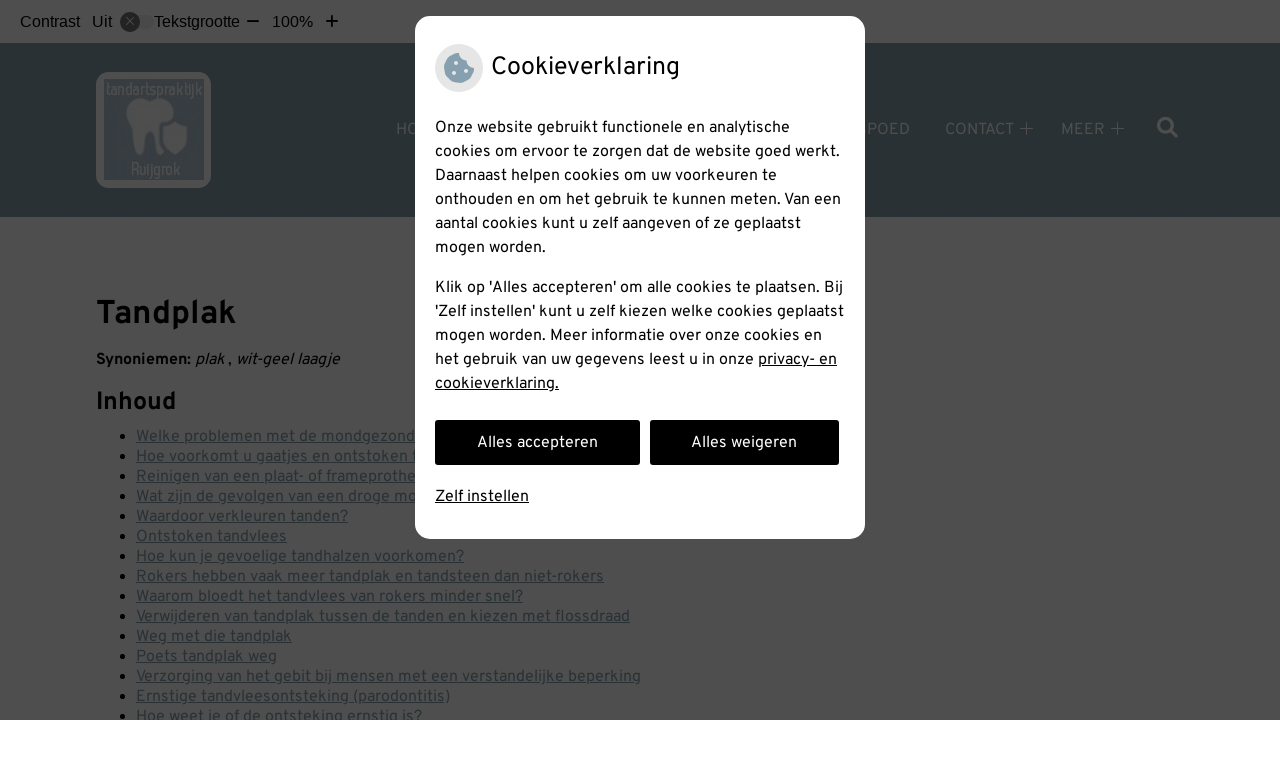

--- FILE ---
content_type: text/html; charset=UTF-8
request_url: https://www.tandarts-ruijgrok.nl/mondgezondheid-encyclopedie/tandplak/
body_size: 26351
content:



<!DOCTYPE html>
<html lang="nl-NL">
<head>
		 

<!-- Matomo -->
<script  nonce='d2383875c7'>
  var _paq = window._paq = window._paq || [];
  /* tracker methods like "setCustomDimension" should be called before "trackPageView" */
  _paq.push(['trackPageView']);
  _paq.push(['enableLinkTracking']);
  (function() {
    var u="//statistieken.pharmeon.nl/";
    _paq.push(['setTrackerUrl', u+'matomo.php']);
    _paq.push(['setSiteId', 4384]);
    var d=document, g=d.createElement('script'), s=d.getElementsByTagName('script')[0];
    g.async=true; g.src=u+'matomo.js'; s.parentNode.insertBefore(g,s);
  })();
</script>
<!-- End Matomo Code -->
		 
 <!-- Start Default Consent Settings --> 
<script  nonce='d2383875c7'>
  window.dataLayer = window.dataLayer || [];
  function gtag(){dataLayer.push(arguments);}

  // Function to get a cookie's value by name
  function getCookie(name) {
      const value = `; ${document.cookie}`;
      const parts = value.split(`; ${name}=`);
      if (parts.length === 2) return parts.pop().split(';').shift();
      return null;
  }

  // Get the values of the cookies
  const cookieAnalytische = getCookie('cookies-analytische');
  const cookieMarketing = getCookie('cookies-marketing');

  // Set the consent mode based on cookie values
  // Log the values of the cookies
  console.log('cookieAnalytische:', cookieAnalytische);
  console.log('cookieMarketing:', cookieMarketing);
	
  if (cookieAnalytische === 'Y' && cookieMarketing === 'Y') {
      // If both analytics and marketing cookies are allowed
	  
      gtag('consent', 'default', {
          'ad_storage': 'granted',
          'analytics_storage': 'granted',
          'ad_user_data': 'granted',
          'ad_personalization': 'granted',
          'personalization_storage': 'granted',
          'functionality_storage': 'granted',
          'security_storage': 'granted',
      });
  } else if (cookieAnalytische === 'N' || cookieAnalytische === null || cookieMarketing === 'N') {
      // If analytics cookies are not allowed or marketing cookies are not allowed
      if (localStorage.getItem('consentMode') === null) {
          gtag('consent', 'default', {
              'ad_storage': cookieMarketing === 'N' ? 'denied' : 'granted',
              'analytics_storage': cookieAnalytische === 'N' ? 'denied' : 'granted',
              'ad_user_data': cookieMarketing === 'N' ? 'denied' : 'granted',
              'ad_personalization': cookieMarketing === 'N' ? 'denied' : 'granted',
              'personalization_storage': 'denied',
              'functionality_storage': 'granted', // Only necessary storage is granted
              'security_storage': 'granted',
          });
      } else {
          gtag('consent', 'default', JSON.parse(localStorage.getItem('consentMode')));
      }
  }

  // Push user ID to dataLayer if it exists
  if (localStorage.getItem('userId') != null) {
      window.dataLayer.push({'user_id': localStorage.getItem('userId')});
  }
</script>

	
<!-- End Default Consent Settings --> 	
	
<meta charset="UTF-8">
<meta name="viewport" content="width=device-width, initial-scale=1">

<!-- Google Analytics -->


		<title>Tandplak &#8211; Tandarts Ruijgrok &#8211; Hilversum</title>
<meta name='robots' content='max-image-preview:large' />
	<style>img:is([sizes="auto" i], [sizes^="auto," i]) { contain-intrinsic-size: 3000px 1500px }</style>
	<link rel='dns-prefetch' href='//www.tandarts-ruijgrok.nl' />
<link rel='dns-prefetch' href='//cdn.jsdelivr.net' />
<link rel='stylesheet' id='dashicons-css' href='https://www.tandarts-ruijgrok.nl/wp-includes/css/dashicons.min.css?ver=6.7.2' type='text/css' media='all' />
<link rel='stylesheet' id='wp-jquery-ui-dialog-css' href='https://www.tandarts-ruijgrok.nl/wp-includes/css/jquery-ui-dialog.min.css?ver=6.7.2' type='text/css' media='all' />
<link rel='stylesheet' id='dental-folders-style-css' href='https://www.tandarts-ruijgrok.nl/wp-content/plugins/ph-dental-folders-mu/styles/infoFolders.css?ver=6.7.2' type='text/css' media='all' />
<link rel='stylesheet' id='parent-style-css' href='https://www.tandarts-ruijgrok.nl/wp-content/themes/flexdesign-parent2018/css/style.css?ver=6.7.2' type='text/css' media='all' />
<style id='classic-theme-styles-inline-css' type='text/css'>
/*! This file is auto-generated */
.wp-block-button__link{color:#fff;background-color:#32373c;border-radius:9999px;box-shadow:none;text-decoration:none;padding:calc(.667em + 2px) calc(1.333em + 2px);font-size:1.125em}.wp-block-file__button{background:#32373c;color:#fff;text-decoration:none}
</style>
<style id='global-styles-inline-css' type='text/css'>
:root{--wp--preset--aspect-ratio--square: 1;--wp--preset--aspect-ratio--4-3: 4/3;--wp--preset--aspect-ratio--3-4: 3/4;--wp--preset--aspect-ratio--3-2: 3/2;--wp--preset--aspect-ratio--2-3: 2/3;--wp--preset--aspect-ratio--16-9: 16/9;--wp--preset--aspect-ratio--9-16: 9/16;--wp--preset--color--black: #000000;--wp--preset--color--cyan-bluish-gray: #abb8c3;--wp--preset--color--white: #ffffff;--wp--preset--color--pale-pink: #f78da7;--wp--preset--color--vivid-red: #cf2e2e;--wp--preset--color--luminous-vivid-orange: #ff6900;--wp--preset--color--luminous-vivid-amber: #fcb900;--wp--preset--color--light-green-cyan: #7bdcb5;--wp--preset--color--vivid-green-cyan: #00d084;--wp--preset--color--pale-cyan-blue: #8ed1fc;--wp--preset--color--vivid-cyan-blue: #0693e3;--wp--preset--color--vivid-purple: #9b51e0;--wp--preset--gradient--vivid-cyan-blue-to-vivid-purple: linear-gradient(135deg,rgba(6,147,227,1) 0%,rgb(155,81,224) 100%);--wp--preset--gradient--light-green-cyan-to-vivid-green-cyan: linear-gradient(135deg,rgb(122,220,180) 0%,rgb(0,208,130) 100%);--wp--preset--gradient--luminous-vivid-amber-to-luminous-vivid-orange: linear-gradient(135deg,rgba(252,185,0,1) 0%,rgba(255,105,0,1) 100%);--wp--preset--gradient--luminous-vivid-orange-to-vivid-red: linear-gradient(135deg,rgba(255,105,0,1) 0%,rgb(207,46,46) 100%);--wp--preset--gradient--very-light-gray-to-cyan-bluish-gray: linear-gradient(135deg,rgb(238,238,238) 0%,rgb(169,184,195) 100%);--wp--preset--gradient--cool-to-warm-spectrum: linear-gradient(135deg,rgb(74,234,220) 0%,rgb(151,120,209) 20%,rgb(207,42,186) 40%,rgb(238,44,130) 60%,rgb(251,105,98) 80%,rgb(254,248,76) 100%);--wp--preset--gradient--blush-light-purple: linear-gradient(135deg,rgb(255,206,236) 0%,rgb(152,150,240) 100%);--wp--preset--gradient--blush-bordeaux: linear-gradient(135deg,rgb(254,205,165) 0%,rgb(254,45,45) 50%,rgb(107,0,62) 100%);--wp--preset--gradient--luminous-dusk: linear-gradient(135deg,rgb(255,203,112) 0%,rgb(199,81,192) 50%,rgb(65,88,208) 100%);--wp--preset--gradient--pale-ocean: linear-gradient(135deg,rgb(255,245,203) 0%,rgb(182,227,212) 50%,rgb(51,167,181) 100%);--wp--preset--gradient--electric-grass: linear-gradient(135deg,rgb(202,248,128) 0%,rgb(113,206,126) 100%);--wp--preset--gradient--midnight: linear-gradient(135deg,rgb(2,3,129) 0%,rgb(40,116,252) 100%);--wp--preset--font-size--small: 13px;--wp--preset--font-size--medium: 20px;--wp--preset--font-size--large: 36px;--wp--preset--font-size--x-large: 42px;--wp--preset--spacing--20: 0.44rem;--wp--preset--spacing--30: 0.67rem;--wp--preset--spacing--40: 1rem;--wp--preset--spacing--50: 1.5rem;--wp--preset--spacing--60: 2.25rem;--wp--preset--spacing--70: 3.38rem;--wp--preset--spacing--80: 5.06rem;--wp--preset--shadow--natural: 6px 6px 9px rgba(0, 0, 0, 0.2);--wp--preset--shadow--deep: 12px 12px 50px rgba(0, 0, 0, 0.4);--wp--preset--shadow--sharp: 6px 6px 0px rgba(0, 0, 0, 0.2);--wp--preset--shadow--outlined: 6px 6px 0px -3px rgba(255, 255, 255, 1), 6px 6px rgba(0, 0, 0, 1);--wp--preset--shadow--crisp: 6px 6px 0px rgba(0, 0, 0, 1);}:where(.is-layout-flex){gap: 0.5em;}:where(.is-layout-grid){gap: 0.5em;}body .is-layout-flex{display: flex;}.is-layout-flex{flex-wrap: wrap;align-items: center;}.is-layout-flex > :is(*, div){margin: 0;}body .is-layout-grid{display: grid;}.is-layout-grid > :is(*, div){margin: 0;}:where(.wp-block-columns.is-layout-flex){gap: 2em;}:where(.wp-block-columns.is-layout-grid){gap: 2em;}:where(.wp-block-post-template.is-layout-flex){gap: 1.25em;}:where(.wp-block-post-template.is-layout-grid){gap: 1.25em;}.has-black-color{color: var(--wp--preset--color--black) !important;}.has-cyan-bluish-gray-color{color: var(--wp--preset--color--cyan-bluish-gray) !important;}.has-white-color{color: var(--wp--preset--color--white) !important;}.has-pale-pink-color{color: var(--wp--preset--color--pale-pink) !important;}.has-vivid-red-color{color: var(--wp--preset--color--vivid-red) !important;}.has-luminous-vivid-orange-color{color: var(--wp--preset--color--luminous-vivid-orange) !important;}.has-luminous-vivid-amber-color{color: var(--wp--preset--color--luminous-vivid-amber) !important;}.has-light-green-cyan-color{color: var(--wp--preset--color--light-green-cyan) !important;}.has-vivid-green-cyan-color{color: var(--wp--preset--color--vivid-green-cyan) !important;}.has-pale-cyan-blue-color{color: var(--wp--preset--color--pale-cyan-blue) !important;}.has-vivid-cyan-blue-color{color: var(--wp--preset--color--vivid-cyan-blue) !important;}.has-vivid-purple-color{color: var(--wp--preset--color--vivid-purple) !important;}.has-black-background-color{background-color: var(--wp--preset--color--black) !important;}.has-cyan-bluish-gray-background-color{background-color: var(--wp--preset--color--cyan-bluish-gray) !important;}.has-white-background-color{background-color: var(--wp--preset--color--white) !important;}.has-pale-pink-background-color{background-color: var(--wp--preset--color--pale-pink) !important;}.has-vivid-red-background-color{background-color: var(--wp--preset--color--vivid-red) !important;}.has-luminous-vivid-orange-background-color{background-color: var(--wp--preset--color--luminous-vivid-orange) !important;}.has-luminous-vivid-amber-background-color{background-color: var(--wp--preset--color--luminous-vivid-amber) !important;}.has-light-green-cyan-background-color{background-color: var(--wp--preset--color--light-green-cyan) !important;}.has-vivid-green-cyan-background-color{background-color: var(--wp--preset--color--vivid-green-cyan) !important;}.has-pale-cyan-blue-background-color{background-color: var(--wp--preset--color--pale-cyan-blue) !important;}.has-vivid-cyan-blue-background-color{background-color: var(--wp--preset--color--vivid-cyan-blue) !important;}.has-vivid-purple-background-color{background-color: var(--wp--preset--color--vivid-purple) !important;}.has-black-border-color{border-color: var(--wp--preset--color--black) !important;}.has-cyan-bluish-gray-border-color{border-color: var(--wp--preset--color--cyan-bluish-gray) !important;}.has-white-border-color{border-color: var(--wp--preset--color--white) !important;}.has-pale-pink-border-color{border-color: var(--wp--preset--color--pale-pink) !important;}.has-vivid-red-border-color{border-color: var(--wp--preset--color--vivid-red) !important;}.has-luminous-vivid-orange-border-color{border-color: var(--wp--preset--color--luminous-vivid-orange) !important;}.has-luminous-vivid-amber-border-color{border-color: var(--wp--preset--color--luminous-vivid-amber) !important;}.has-light-green-cyan-border-color{border-color: var(--wp--preset--color--light-green-cyan) !important;}.has-vivid-green-cyan-border-color{border-color: var(--wp--preset--color--vivid-green-cyan) !important;}.has-pale-cyan-blue-border-color{border-color: var(--wp--preset--color--pale-cyan-blue) !important;}.has-vivid-cyan-blue-border-color{border-color: var(--wp--preset--color--vivid-cyan-blue) !important;}.has-vivid-purple-border-color{border-color: var(--wp--preset--color--vivid-purple) !important;}.has-vivid-cyan-blue-to-vivid-purple-gradient-background{background: var(--wp--preset--gradient--vivid-cyan-blue-to-vivid-purple) !important;}.has-light-green-cyan-to-vivid-green-cyan-gradient-background{background: var(--wp--preset--gradient--light-green-cyan-to-vivid-green-cyan) !important;}.has-luminous-vivid-amber-to-luminous-vivid-orange-gradient-background{background: var(--wp--preset--gradient--luminous-vivid-amber-to-luminous-vivid-orange) !important;}.has-luminous-vivid-orange-to-vivid-red-gradient-background{background: var(--wp--preset--gradient--luminous-vivid-orange-to-vivid-red) !important;}.has-very-light-gray-to-cyan-bluish-gray-gradient-background{background: var(--wp--preset--gradient--very-light-gray-to-cyan-bluish-gray) !important;}.has-cool-to-warm-spectrum-gradient-background{background: var(--wp--preset--gradient--cool-to-warm-spectrum) !important;}.has-blush-light-purple-gradient-background{background: var(--wp--preset--gradient--blush-light-purple) !important;}.has-blush-bordeaux-gradient-background{background: var(--wp--preset--gradient--blush-bordeaux) !important;}.has-luminous-dusk-gradient-background{background: var(--wp--preset--gradient--luminous-dusk) !important;}.has-pale-ocean-gradient-background{background: var(--wp--preset--gradient--pale-ocean) !important;}.has-electric-grass-gradient-background{background: var(--wp--preset--gradient--electric-grass) !important;}.has-midnight-gradient-background{background: var(--wp--preset--gradient--midnight) !important;}.has-small-font-size{font-size: var(--wp--preset--font-size--small) !important;}.has-medium-font-size{font-size: var(--wp--preset--font-size--medium) !important;}.has-large-font-size{font-size: var(--wp--preset--font-size--large) !important;}.has-x-large-font-size{font-size: var(--wp--preset--font-size--x-large) !important;}
:where(.wp-block-post-template.is-layout-flex){gap: 1.25em;}:where(.wp-block-post-template.is-layout-grid){gap: 1.25em;}
:where(.wp-block-columns.is-layout-flex){gap: 2em;}:where(.wp-block-columns.is-layout-grid){gap: 2em;}
:root :where(.wp-block-pullquote){font-size: 1.5em;line-height: 1.6;}
</style>
<link rel='stylesheet' id='style-uzo-banner-app-css' href='https://www.tandarts-ruijgrok.nl/wp-content/plugins/ph-activeservices-mu/controller/../assets/css/uzo-banner-app.css?ver=6.7.2' type='text/css' media='all' />
<link rel='stylesheet' id='style-uzo-banners-css' href='https://www.tandarts-ruijgrok.nl/wp-content/plugins/ph-activeservices-mu/controller/../assets/css/uzo-banners.css?ver=6.7.2' type='text/css' media='all' />
<link rel='stylesheet' id='style-mma-banners-css' href='https://www.tandarts-ruijgrok.nl/wp-content/plugins/ph-activeservices-mu/controller/../assets/css/mma-banners.css?ver=6.7.2' type='text/css' media='all' />
<link rel='stylesheet' id='style-uzo-bar-css' href='https://www.tandarts-ruijgrok.nl/wp-content/plugins/ph-activeservices-mu/controller/../assets/css/uzo-bar.css?ver=6.7.2' type='text/css' media='all' />
<link rel='stylesheet' id='style-uzo-page-css' href='https://www.tandarts-ruijgrok.nl/wp-content/plugins/ph-activeservices-mu/controller/../assets/css/uzo-page.css?ver=6.7.2' type='text/css' media='all' />
<link rel='stylesheet' id='ph_cookie_style-css' href='https://www.tandarts-ruijgrok.nl/wp-content/plugins/ph-cookie-helper-mu/assets/css/cookie-style.css?ver=6.7.2' type='text/css' media='all' />
<link rel='stylesheet' id='style-frontend-css' href='https://www.tandarts-ruijgrok.nl/wp-content/plugins/ph-dental-technique-mu/controller/../frontendstijl.css?ver=6.7.2' type='text/css' media='all' />
<link rel='stylesheet' id='ph_slider_styles-css' href='https://www.tandarts-ruijgrok.nl/wp-content/plugins/ph-slider-mu/css/swiper.min.css?ver=6.7.2' type='text/css' media='all' />
<link rel='stylesheet' id='ph_slider_custom_styles-css' href='https://www.tandarts-ruijgrok.nl/wp-content/plugins/ph-slider-mu/css/swiper-edits.min.css?ver=6.7.2' type='text/css' media='all' />
<link rel='stylesheet' id='header-style-css' href='https://www.tandarts-ruijgrok.nl/wp-content/themes/flexdesign-parent2018/flex-design/header/hedera-knmt/css/hedera-knmt.css?ver=6.7.2' type='text/css' media='all' />
<link rel='stylesheet' id='content-style-css' href='https://www.tandarts-ruijgrok.nl/wp-content/themes/flexdesign-parent2018/flex-design/content/page-content-employees-gm-zkn-textblock-zonder-button/css/page-content-employees-gm-zkn-textblock-zonder-button.css?ver=6.7.2' type='text/css' media='all' />
<link rel='stylesheet' id='footer-style-css' href='https://www.tandarts-ruijgrok.nl/wp-content/themes/flexdesign-parent2018/flex-design/footer/widget-twee-blokken-pharmeon-beheer-privacy/css/widget-twee-blokken-pharmeon-beheer-privacy.css?ver=6.7.2' type='text/css' media='all' />
<script type="text/javascript" src="https://www.tandarts-ruijgrok.nl/wp-includes/js/jquery/jquery.min.js?ver=3.7.1" id="jquery-core-js"></script>
<script type="text/javascript" src="https://www.tandarts-ruijgrok.nl/wp-includes/js/jquery/jquery-migrate.min.js?ver=3.4.1" id="jquery-migrate-js"></script>
<script type="text/javascript" src="https://www.tandarts-ruijgrok.nl/wp-content/themes/flexdesign-parent2018/components/bootstrap/js/bootstrap.min.js?ver=1" id="bootstrap-js-js"></script>
<script type="text/javascript" src="https://www.tandarts-ruijgrok.nl/wp-content/themes/flexdesign-parent2018/components/bootstrap/js/card.min.js?ver=1" id="card-js-js"></script>
<script type="text/javascript" src="https://www.tandarts-ruijgrok.nl/wp-content/themes/flexdesign-parent2018/components/medewerker-slider/js/slick.min.js?ver=1" id="slick.js-js"></script>
<script type="text/javascript" src="https://www.tandarts-ruijgrok.nl/wp-content/themes/flexdesign-parent2018/components/zoomer/js/jquery.zoomer.min.js?ver=20190715" id="pharmeon_master_zoomer-js"></script>
<script type="text/javascript" src="https://www.tandarts-ruijgrok.nl/wp-content/themes/flexdesign-parent2018/components/fancybox/js/fancybox.js?ver=20170721" id="pharmeon_master_fancybox-js"></script>
<script type="text/javascript" src="https://cdn.jsdelivr.net/npm/css-vars-ponyfill@2?ver=1" id="pharmeon_master_theme-var-js"></script>
<script type="text/javascript" src="https://www.tandarts-ruijgrok.nl/wp-content/plugins/ph-cookie-helper-mu/scripts/jquery-cookie.min.js?ver=6.7.2" id="ph_jquery_cookie_script-js"></script>
<script type="text/javascript" src="https://www.tandarts-ruijgrok.nl/wp-content/plugins/ph-cookie-helper-mu/scripts/cookie-enabler.min.js?ver=6.7.2" id="ph_cookie_enabler_script-js"></script>
<script type="text/javascript" src="https://www.tandarts-ruijgrok.nl/wp-content/plugins/ph-slider-mu/js/swiper.min.js?ver=6.7.2" id="ph_slider_script-js"></script>
<script type="text/javascript" src="https://www.tandarts-ruijgrok.nl/wp-content/plugins/ph-testimonials-mu//assets/js/testimonials.js?ver=6.7.2" id="testimonials-widgets-js-js"></script>
<script type="text/javascript" src="https://www.tandarts-ruijgrok.nl/wp-content/themes/flexdesign-parent2018/flex-design/header/hedera-knmt/js/hedera-knmt.js?ver=6.7.2" id="js-header-js"></script>
<script type="text/javascript" src="https://www.tandarts-ruijgrok.nl/wp-content/themes/flexdesign-parent2018/flex-design/content/page-content-employees-gm-zkn-textblock-zonder-button/js/page-content-employees-gm-zkn-textblock-zonder-button.js?ver=6.7.2" id="js-content-js"></script>
<script type="text/javascript" src="https://www.tandarts-ruijgrok.nl/wp-content/themes/flexdesign-parent2018/flex-design/footer/widget-twee-blokken-pharmeon-beheer-privacy/js/widget-twee-blokken-pharmeon-beheer-privacy.js?ver=6.7.2" id="js-footer-js"></script>
<style>/* ==========================================================================
   LESS Variables 
   ========================================================================== */
/*** COLOR SETTINGS - ORIGINAL ***/
.fa-family {
  font-family: "Font Awesome 6 Pro";
}
:root {
  --main-color: #87a0af;
  --secondary-color: var(--main-color-comp4);
  --secondary-color-lighten: #ffffff;
  --main-color-tint1: #99acbb;
  --secondary-color-tint1: var(--main-color-tint1);
  --main-color-tint2: #a6aec3;
  --secondary-color-tint2: var(--main-color-tint2);
  --main-color-shade1: #758ea3;
  --secondary-color-shade1: var(--main-color-shade1);
  --main-color-shade2: #687b9b;
  --secondary-color-shade2: var(--main-color-shade2);
  --main-color-analog1: #9d90b5;
  --secondary-color-analog1: var(--main-color-shade2);
  --main-color-analog2: #bec1d4;
  --secondary-color-analog2: var(--main-color-shade2);
  --main-color-analog3: #a9c5c0;
  --secondary-color-analog3: var(--main-color-shade2);
  --main-color-analog4: #90b59f;
  --secondary-color-analog4: var(--main-color-shade2);
  --main-color-triad1: #af879d;
  --secondary-color-triad1: var(--main-color-shade2);
  --main-color-triad2: #bb7b9c;
  --secondary-color-triad2: var(--main-color-shade2);
  --main-color-triad3: #9daf87;
  --secondary-color-triad3: var(--main-color-shade2);
  --main-color-triad4: #9abf77;
  --secondary-color-triad4: var(--main-color-shade2);
  --main-color-comp1: #8e8e8e;
  --secondary-color-comp1: var(--main-color-shade2);
  --main-color-comp2: #96acb9;
  --secondary-color-comp2: var(--main-color-shade2);
  --main-color-comp3: #9a9183;
  --secondary-color-comp3: var(--main-color-shade2);
  --main-color-comp4: #b5ab9b;
  --focus-color: #3f4b5e;
}
.team__flip-cards .team__member {
  background-color: #87a0af;
}
.team__boxes .teamText__thumbnail img {
  border-color: #87a0af;
}
.team__round .teamText__function .function__text {
  color: #87a0af;
}
.team__round .team__member:hover .teamText__thumbnail:before {
  background: rgba(135, 160, 175, 0.25);
}
.theme-bg {
  background-color: #87a0af;
}
.theme-bgh:hover,
.theme-bgh:focus {
  background-color: #87a0af;
}
.theme-color {
  color: #87a0af;
}
.theme-border {
  border-color: #87a0af;
}
.accordion .card-header:before {
  background-color: #87a0af;
}
.gform_wrapper input[type='submit'],
.gform_wrapper input[type='button'] {
  background-color: #87a0af;
  border-color: #7b96a7;
}
.gform_wrapper input[type='submit']:active,
.gform_wrapper input[type='button']:active {
  background-color: #7b96a7;
  border-color: #7591a3;
}
</style>	 </head>

<body class="oral-encyclopedie-template-default page page-id--42 page-parent">

	

    <aside aria-label="Toegankelijkheid">
        <a class="skip-link" href="#main">Naar inhoud</a>
                    <div id="accessibility-top-bar" class="top-bar">
    <div class="top-bar__inner">
        <div class="top-bar__buttons">
            <button class="top-bar__toggle-settings" aria-controls="accessibility-top-bar-components"><i
                    class="fa-light fa-gear" aria-hidden="true"></i> <span>Instellingen</span> <i
                    class="fa-regular fa-chevron-down" aria-hidden="true"></i></button>
                    </div>
        <div id="accessibility-top-bar-components" role="dialog" aria-modal="true"
             aria-labelledby="accessibility-top-bar-label" class="top-bar__components">
            <button class="top-bar__close-settings"><i class="fa-regular fa-xmark" aria-hidden="true"></i><span
                    class="visually-hidden">Sluiten</span></button>
            <span id="accessibility-top-bar-label"
                  class="h2 top-bar__component top-bar__component--settings"
                  role="heading"
                  aria-level="2"
            >
                <i class="fa-light fa-gear" aria-hidden="true"></i> Instellingen
            </span>
            <ul>
                <li class="top-bar__component top-bar__component--contrast">
                    <div class="top-bar__component-row">
                        <span id="contrast-label" class="top-bar__component-title">Contrast</span>
                        <span class="top-bar__component-input"><span class="contrastSwitcher"></span></span>
                    </div>
                </li>
                <li class="top-bar__component top-bar__component--fontsize">
                    <div class="top-bar__component-row">
                        <span class="top-bar__component-title">Tekstgrootte</span>
                        <span class="top-bar__component-input"><span class="zoomerContainer"></span></span>
                    </div>
                    <p class="top-bar__component-description">Bekijk hoe de lettergrootte van de tekst eruit komt te
                        zien.</p>
                </li>
                <li class="top-bar__component top-bar__component--spacer">
                </li>
                                            </ul>
        </div>
    </div>
</div>
            </aside>



<header class="header">
	<div class="headerTop">
        <div class="fixed-header-marker fixed-header-marker--set-height" aria-hidden="true"></div>
		<div class="innerWrapper">
			<div class="headerLogo">
															<div class="headerLogo__img">
							<h2>
								<a href='https://www.tandarts-ruijgrok.nl/' rel='home'>
									<img src='https://www.tandarts-ruijgrok.nl/wp-content/uploads/sites/1575/2020/12/Logo8-1.jpg' alt="Tandarts Ruijgrok">
								</a>
							</h2>
						</div>
												</div>

			<div class="headerMenu">
				<nav id="site-navigation" class="headerMain__navigation" aria-labelledby="primaryMenuHeading">
	<h2 id="primaryMenuHeading" class="visually-hidden">Hoofdmenu</h2>
	<button class="menu-toggle jsMenuToggle" aria-expanded="false"><span class="menu-text">Menu</span></button>
	<ul id="primary-menu" class="menu"><li id="menu-item-35" class="menu-item menu-item-type-post_type menu-item-object-page menu-item-home menu-item-35"><a href="https://www.tandarts-ruijgrok.nl/">Home</a></li>
<li id="menu-item-36" class="menu-item menu-item-type-post_type menu-item-object-page menu-item-has-children menu-item-36"><a href="https://www.tandarts-ruijgrok.nl/team/">Over ons</a>
<ul class="sub-menu">
	<li id="menu-item-37" class="menu-item menu-item-type-post_type menu-item-object-page menu-item-37"><a href="https://www.tandarts-ruijgrok.nl/team/">Team</a></li>
	<li id="menu-item-99" class="menu-item menu-item-type-post_type menu-item-object-page menu-item-99"><a href="https://www.tandarts-ruijgrok.nl/over-ons/">De praktijk</a></li>
	<li id="menu-item-129" class="menu-item menu-item-type-post_type menu-item-object-page menu-item-129"><a href="https://www.tandarts-ruijgrok.nl/openingstijden/">Openingstijden</a></li>
	<li id="menu-item-38" class="menu-item menu-item-type-post_type menu-item-object-page menu-item-38"><a href="https://www.tandarts-ruijgrok.nl/behandeling/">Werkwijze</a></li>
	<li id="menu-item-39" class="menu-item menu-item-type-post_type menu-item-object-page menu-item-39"><a href="https://www.tandarts-ruijgrok.nl/kwaliteit/">Kwaliteit</a></li>
	<li id="menu-item-132" class="menu-item menu-item-type-post_type menu-item-object-page menu-item-132"><a href="https://www.tandarts-ruijgrok.nl/route/">Route</a></li>
	<li id="menu-item-40" class="menu-item menu-item-type-post_type menu-item-object-page menu-item-40"><a href="https://www.tandarts-ruijgrok.nl/klachten/">Klachten</a></li>
	<li id="menu-item-41" class="menu-item menu-item-type-post_type menu-item-object-page menu-item-41"><a href="https://www.tandarts-ruijgrok.nl/tarieven/">Tarieven</a></li>
	<li id="menu-item-157" class="menu-item menu-item-type-post_type menu-item-object-page menu-item-157"><a href="https://www.tandarts-ruijgrok.nl/betalen/">Betalen</a></li>
</ul>
</li>
<li id="menu-item-42" class="menu-item menu-item-type-post_type menu-item-object-page menu-item-has-children menu-item-42"><a href="https://www.tandarts-ruijgrok.nl/informatiefolders/">Gezondheidsinformatie</a>
<ul class="sub-menu">
	<li id="menu-item-43" class="menu-item menu-item-type-post_type menu-item-object-page menu-item-43"><a href="https://www.tandarts-ruijgrok.nl/informatiefolders/">Informatiefolders</a></li>
	<li id="menu-item-122" class="menu-item menu-item-type-post_type menu-item-object-page menu-item-122"><a href="https://www.tandarts-ruijgrok.nl/coronavirus/">Coronavirus</a></li>
	<li id="menu-item-44" class="menu-item menu-item-type-post_type menu-item-object-page menu-item-44"><a href="https://www.tandarts-ruijgrok.nl/angst/">Angst</a></li>
	<li id="menu-item-45" class="menu-item menu-item-type-post_type menu-item-object-page menu-item-45"><a href="https://www.tandarts-ruijgrok.nl/preventie/">Preventie</a></li>
	<li id="menu-item-46" class="menu-item menu-item-type-post_type menu-item-object-page menu-item-46"><a href="https://www.tandarts-ruijgrok.nl/hoe-gezond-is-je-mond/">Hoe gezond is je mond?</a></li>
	<li id="menu-item-47" class="menu-item menu-item-type-post_type menu-item-object-page menu-item-47"><a href="https://www.tandarts-ruijgrok.nl/nieuws/">Nieuws</a></li>
	<li id="menu-item-48" class="menu-item menu-item-type-post_type menu-item-object-page menu-item-48"><a href="https://www.tandarts-ruijgrok.nl/links/">Links</a></li>
	<li id="menu-item-49" class="menu-item menu-item-type-post_type menu-item-object-page menu-item-49"><a href="https://www.tandarts-ruijgrok.nl/mondgezondheidencyclopedie/">Mondgezondheid</a></li>
</ul>
</li>
<li id="menu-item-124" class="menu-item menu-item-type-post_type menu-item-object-page menu-item-124"><a href="https://www.tandarts-ruijgrok.nl/spoed/">Spoed</a></li>
<li id="menu-item-135" class="menu-item menu-item-type-post_type menu-item-object-page menu-item-has-children menu-item-135"><a href="https://www.tandarts-ruijgrok.nl/route/">Contact</a>
<ul class="sub-menu">
	<li id="menu-item-136" class="menu-item menu-item-type-post_type menu-item-object-page menu-item-136"><a href="https://www.tandarts-ruijgrok.nl/route/">Contact en route</a></li>
	<li id="menu-item-51" class="menu-item menu-item-type-post_type menu-item-object-page menu-item-51"><a href="https://www.tandarts-ruijgrok.nl/contact/">Contact</a></li>
</ul>
</li>
<li id="menu-item-406" class="menu-item menu-item-type-post_type menu-item-object-page menu-item-406"><a href="https://www.tandarts-ruijgrok.nl/doe-het-poetsrondje/">Doe het poetsrondje</a></li>
<li id="menu-item-408" class="menu-item menu-item-type-post_type menu-item-object-page menu-item-408"><a href="https://www.tandarts-ruijgrok.nl/een-gezonde-mond-is-kinderspel/">Een gezonde mond is kinderspel!</a></li>
<li id="menu-item-410" class="menu-item menu-item-type-post_type menu-item-object-page menu-item-410"><a href="https://www.tandarts-ruijgrok.nl/diabetes-en-uw-gebit/">Diabetes en uw gebit</a></li>
</ul></nav>			</div>

			<div class="headerSearch">
				<button class="headerSearch__btn search-open-icon" aria-label="Zoeken" aria-expanded="false">
					<i class="fa-icon fas fa-search"></i>
				</button>

				<!-- search -->
<form class="site-search-form" method="get" action="https://www.tandarts-ruijgrok.nl" role="search">
	<input class="site-search-input" id="siteSearch" type="search" name="s" placeholder="Wat zoekt u?" aria-label="Wat zoekt u?">
	<button class="site-search-submit" type="submit"><i class="fa-icon fal fa-search fa-icon"></i><span>Zoeken</span></button>
</form>			</div>
		</div>
	</div>

	<div class="headerMiddle">
		<div class="innerWrapper">
			<div class="headerMiddle__info">
									<div class="widgetContainer">
													<h2 class="h1 widget-title">Tandartspraktijk Ruijgrok </h2>
																			<p class="widget-text">Voor het maken van afspraken kunt u maandag t/m donderdag tussen 8.30 uur en 12.00 uur en vrijdag tussen 8.30 uur een 11.00 uur bellen of het contactformulier invullen en dan bellen wij u z.s.m. terug. Voor spoedgevallen kunt u contact opnemen met de mondzorgpoli nummer 0900-1515.  </p>
											</div>
											<div class="headerEmergency">
							<div class="headerEmergency__wrapper">
								<a href="https://www.tandarts-ruijgrok.nl/contact/" class="practice_info practice-emergency-phone-number">Contact</a>
							</div>
						</div>
												</div>
			

							<div class="headerMiddle__slide contrast-ignore">
					<div class="headerMiddle__img contrast-ignore" id="jsBottomSlider">
						<img src="https://www.tandarts-ruijgrok.nl/wp-content/uploads/sites/1575/2020/11/cropped-kamer-van-Imke-e1605603370986.jpg" alt="" />
					</div>
				</div>
					</div>
	</div>

</header>

<div class="mainContent">

    <div class="breadCrumbsContainer">
        <div class="innerWrapper">
                    </div>
    </div>

			<div class="innerWrapper">
							

	<main id="main" class="post--42 oral-encyclopedie type-oral-encyclopedie status-static hentry">
		<h1 class="content-title">Tandplak</h1> 
		<div class="contentDiv">
				<div><strong>Synoniemen:</strong>
					<em>plak</em>
					,
				<em>wit-geel laagje</em>
		</div>
<div>
	<h2>Inhoud</h2>
	
	<ul><li><a href='#Welke_problemen_met_de_mondgezondheid_kunnen_op_latere_leeftijd_ontstaan?'>Welke problemen met de mondgezondheid kunnen op latere leeftijd ontstaan?</a></li><li><a href='#Hoe_voorkomt_u_gaatjes_en_ontstoken_tandvlees_als_u_ouder_wordt?'>Hoe voorkomt u gaatjes en ontstoken tandvlees als u ouder wordt?</a></li><li><a href='#Reinigen_van_een_plaat-_of_frameprothese'>Reinigen van een plaat- of frameprothese</a></li><li><a href='#Wat_zijn_de_gevolgen_van_een_droge_mond_voor_uw_tanden_en_kiezen?_'>Wat zijn de gevolgen van een droge mond voor uw tanden en kiezen? </a></li><li><a href='#Waardoor_verkleuren_tanden?'>Waardoor verkleuren tanden?</a></li><li><a href='#Ontstoken_tandvlees'>Ontstoken tandvlees</a></li><li><a href='#Hoe_kun_je_gevoelige_tandhalzen_voorkomen?'>Hoe kun je gevoelige tandhalzen voorkomen?</a></li><li><a href='#Rokers_hebben_vaak_meer_tandplak_en_tandsteen_dan_niet-rokers'>Rokers hebben vaak meer tandplak en tandsteen dan niet-rokers</a></li><li><a href='#Waarom_bloedt_het_tandvlees_van_rokers_minder_snel?'>Waarom bloedt het tandvlees van rokers minder snel?</a></li><li><a href='#Verwijderen_van_tandplak_tussen_de_tanden_en_kiezen_met_flossdraad'>Verwijderen van tandplak tussen de tanden en kiezen met flossdraad</a></li><li><a href='#Weg_met_die_tandplak'>Weg met die tandplak</a></li><li><a href='#Poets_tandplak_weg'>Poets tandplak weg</a></li><li><a href='#Verzorging_van_het_gebit_bij_mensen_met_een_verstandelijke_beperking'>Verzorging van het gebit bij mensen met een verstandelijke beperking</a></li><li><a href='#Ernstige_tandvleesontsteking_(parodontitis)'>Ernstige tandvleesontsteking (parodontitis)</a></li><li><a href='#Hoe_weet_je_of_de_ontsteking_ernstig_is?'>Hoe weet je of de ontsteking ernstig is?</a></li><li><a href='#Mijn_tandvlees_is_ontstoken,_hoe_haal_ik_alle_tandplak_weg?'>Mijn tandvlees is ontstoken, hoe haal ik alle tandplak weg?</a></li><li><a href='#Wat_kan_de_tandarts_aan_ontstoken_tandvlees_doen?_'>Wat kan de tandarts aan ontstoken tandvlees doen? </a></li><li><a href='#Heeft_stress_gevolgen_voor_tandvleesontstekingen?'>Heeft stress gevolgen voor tandvleesontstekingen?</a></li><li><a href='#Heeft_diabetes_gevolgen_voor_mijn_tandvlees?'>Heeft diabetes gevolgen voor mijn tandvlees?</a></li><li><a href='#Tandenpoetsen_is_de_basis_voor_een_goede_mondhygiëne'>Tandenpoetsen is de basis voor een goede mondhygiëne</a></li><li><a href='#Welke_typen_elektrische_tandenborstels_zijn_er?'>Welke typen elektrische tandenborstels zijn er?</a></li><li><a href='#Is_een_elektrische_tandenborstel_beter_dan_een_gewone_tandenborstel?'>Is een elektrische tandenborstel beter dan een gewone tandenborstel?</a></li><li><a href='#Wat_is_de_oorzaak_van_ontstoken_tandvlees?'>Wat is de oorzaak van ontstoken tandvlees?</a></li><li><a href='#Wat_moet_ik_doen_om_mijn_tandvlees_gezond_te_maken_en_te_houden?'>Wat moet ik doen om mijn tandvlees gezond te maken en te houden?</a></li><li><a href='#Kan_ik_tandplak_verwijderen_met_een_mondspoelmiddel?'>Kan ik tandplak verwijderen met een mondspoelmiddel?</a></li><li><a href='#Ik_ben_zwanger._Heb_ik_meer_kans_op_ontstoken_tandvlees?'>Ik ben zwanger. Heb ik meer kans op ontstoken tandvlees?</a></li><li><a href='#Tandplakverklikker'>Tandplakverklikker</a></li><li><a href='#Tandplak'>Tandplak</a></li><li><a href='#Kun_je_met_een_beugel_alles_eten?'>Kun je met een beugel alles eten?</a></li><ul>	
</div><p>
	<br />
	<a href="https://www.tandarts-ruijgrok.nl/mondgezondheidencyclopedie/"> &laquo; Terug naar het overzicht</a>
</p>
<!--post_title=Tandplak--><div id="Welke_problemen_met_de_mondgezondheid_kunnen_op_latere_leeftijd_ontstaan?" class="folder-parent"><h2>Welke problemen met de mondgezondheid kunnen op latere leeftijd ontstaan?</h2><p><p class="MsoNormal" style="margin: 0cm 0cm 0pt; mso-outline-level: 1"><strong style="mso-bidi-font-weight: normal">Ontstoken tandvlees<br />
</strong>Nogal wat mensen krijgen op latere leeftijd ernstige tandvleesproblemen. <br />
Iedere keer als u iets eet of drinkt, vormt zich een doorzichtig, zacht en kleverig laagje op uw tandvlees, tanden en kiezen: (tand)plak. Als u de tandplak die langs de rand van het tandvlees en tussen de tanden en kiezen zit niet verwijdert, veroorzaken de bacteri&euml;n in de plak ontstoken tandvlees. Niet verwijderde plak kan hard worden en verkalken tot tandsteen. Aan tandsteen hecht zich weer gemakkelijk nieuwe plak. De tandvleesontsteking kan daardoor verergeren. Rood, gezwollen en bloedend tandvlees zijn de kenmerken van ontstoken tandvlees.<br />
<br />
<strong style="mso-bidi-font-weight: normal">Wortelcari&euml;s<br />
</strong>Op latere leeftijd kunnen aan de tandwortel gaatjes ontstaan: de zogeheten wortelcari&euml;s. Het tandvlees trekt zich terug, waardoor de tandwortel gedeeltelijk bloot komt te liggen. Op deze plaats ontbreekt het beschermende glazuurlaagje. Tanden en kiezen zijn hier extra kwetsbaar voor gaatjes. Door het terugtrekkende tandvlees wordt de ruimte tussen tanden en kiezen bovendien groter, en juist daar hoopt tandplak zich gemakkelijk op. Tandplak veroorzaakt gaatjes, vooral op de blootliggende wortels van de tanden en kiezen.<br />
<strong style="mso-bidi-font-weight: normal"><br />
Droge mond<br />
</strong>Een droge mond wordt veroorzaakt door een tekort aan speeksel. Speeksel vergemakkelijkt spreken, kauwen en slikken. De bevochtiging met speeksel vereenvoudigt bovendien de bewegingen van wangen, tong en lippen. Ook heeft speeksel een reinigende werking op de tanden, de kiezen en het mondslijmvlies. Door onvoldoende speeksel vormt zich sneller dan normaal tandplak.&nbsp;<br />
Sommige medicijnen hebben als bijwerking dat de speekselklieren worden geremd in de afgifte van speeksel. Dat geldt met name voor medicijnen tegen hoge bloeddruk, slaapmiddelen en antidepressiva. Ook te weinig drinken kan een van de oorzaken van een droge mond zijn. Daarnaast kan een droge mond optreden bij uitdroging door koorts of diarree. </p></p>
</div><div id="Hoe_voorkomt_u_gaatjes_en_ontstoken_tandvlees_als_u_ouder_wordt?" class="folder-parent"><h2>Hoe voorkomt u gaatjes en ontstoken tandvlees als u ouder wordt?</h2><p><p class="MsoNormal" style="margin: 0cm 0cm 0pt; mso-outline-level: 1">Gaatjes kunt u alleen voorkomen door op uw voeding te letten (weinig tussendoortjes en kleverige producten vermijden), en tweemaal daags te poetsen met fluoridetandpasta.<br />
<br />
Als uw handen stijf worden, dan gaat het tandenpoetsen wat moeilijker. Een elektrische tandenborstel kan dan een gemakkelijk hulpmiddel zijn.<br />
Klik hier voor informatie over&nbsp;<a target="_parent" href="http://www.ivorenkruis.nl/index.cfm?T=keyword.cfm&#038;I=6&#038;L=e&#038;C=55&#038;ID=73&#038;&#038;folder=23&#038;t=keyword.cfm">elektrische tandenborstels</a>. </p>
<p class="MsoNormal" style="margin: 0cm 0cm 0pt">Tandvleesproblemen voorkomt u door naast tweemaal daags te poetsen, de ruimten tussen tanden en kiezen goed te reinigen. Maak deze dagelijksijks goed schoon&nbsp;met tandenstokers of ragers. Flossdraad is hiervoor minder geschikt. Dat komt omdat de ruimten tussen de tanden en kiezen vaak groter worden als u ouder bent. Flossdraad is alleen geschikt voor tanden die dicht op elkaar staan. </p>
<p class="MsoNormal" style="margin: 0cm 0cm 0pt">Ondanks een goede mondverzorging, hebben sommige mensen last van veel tandsteen. De tandarts of mondhygi&euml;nist kan tandsteen verwijderen.</p></p>
</div><div id="Reinigen_van_een_plaat-_of_frameprothese" class="folder-parent"><h2>Reinigen van een plaat- of frameprothese</h2><p><p>Net als uw eigen tanden en kiezen dient u ook uw plaat- of frameprothese goed schoon te houden. Als u deze niet regelmatig schoonmaakt, blijven er voedselresten en tandplak achter, zowel &oacute;p uw prothese als &oacute;nder uw prothese. Als u die niet verwijdert, kan uw tandvlees op den duur gaan ontsteken. Reinig uw prothese daarom zorgvuldig na iedere maaltijd. Gebruik een speciale protheseborstel en water en zeep om etensresten en tandplak goed te verwijderen. Gebruik g&eacute;&eacute;n tandpasta. Die kan te veel schuren.</p>

<p>Uw prothese maakt u niet schoon met een prothesereinigingsmiddel; dat doet u, zoals eerder gezegd, met een protheseborstel en water en zeep. U kunt w&eacute;l overwegen uw prothese een paar keer per week een nachtje in een zwak werkend prothesereinigingsmiddel te leggen. Hiermee voorkomt u verkleuring, ontstaan door bijvoorbeeld thee of rode wijn, &eacute;n de vorming van tandsteen op uw prothese. Borstel uw prothese daarna goed en spoel het af met water. Leg uw prothese nooit in heet water en gebruik geen agressieve prothesereinigingsmiddelen en zeker geen bleekwater of schuurmiddelen.</p>

<p>Uiteraard moet u ook uw eigen gebit zorgvuldig poetsen, anders verliest u misschien nog meer gebitselementen. Gebruik hiervoor een gewone zachte tandenborstel en poetst met fluoridetandpasta, dat versterkt uw gebit. Let vooral op de tanden en kiezen waarop uw prothese steunt of waar uw prothese tegenaan ligt.</p>

<p>Reinig uw kunstgebit dagelijks met een bij de drogisterij of apotheek beschikbaar reinigingsmiddel. Volg daarbij de voorschriften van de fabrikant. Vraag eventueel uw behandelaar of mondhygi&euml;nist om advies. Leg uw kunstgebit sowieso &eacute;&eacute;n keer per week een nachtje in een reinigingsmiddel. Hiermee voorkomt u de vorming van tandsteen op uw kunstgebit. Borstel uw kunstgebit daarna goed en spoel het af met water. Leg uw kunstgebit nooit in heet water en gebruik zeker geen bleekwater of schuurmiddelen.</p>
</p><div class="folder-img-block"><div class="folder-img-holder"><img decoding="async" src="https://wp.uwtandartsonline.nl/wp-content/plugins/ph-dental-folders-mu/images/Frameprothese schoonmaken.jpg" border="0" /></div></div>
</div><div id="Wat_zijn_de_gevolgen_van_een_droge_mond_voor_uw_tanden_en_kiezen?_" class="folder-parent"><h2>Wat zijn de gevolgen van een droge mond voor uw tanden en kiezen? </h2><p><p>In een gezonde mond helpt speeksel uw tanden en kiezen te beschermen. Als u onvoldoende speeksel heeft, vormt tandplak zich sneller dan normaal. Hierdoor ontstaan sneller gaatjes in uw tanden en kiezen. Dit gebeurt vooral wanneer u regelmatig suikerbevattend voedsel eet. In een droge mond treden de vorming van tandplak en gaatjes vooral op langs de randen van het tandvlees. Hierdoor kan bovendien het tandvlees gaan ontsteken. Op den duur kunnen de tanden en kiezen los gaan zitten. Zonder extra beschermende maatregelen kunnen uw tanden en kiezen dus sneller verloren gaan.<br />
Om de gevolgen van monddroogheid te bestrijden, kan iemand op zure snoepjes willen zuigen. Hierdoor bestaat een grotere kans op het ontstaan van gaatjes en tanderosie (slijtage door zuur).</p></p>
</div><div id="Waardoor_verkleuren_tanden?" class="folder-parent"><h2>Waardoor verkleuren tanden?</h2><p><p>Als kleurstoffen uit voedings- en genotmiddelen de tand binnendringen, zien de tanden er donkerder uit. Dit gebeurt onder andere door roken en door het eten en drinken van koffie, thee, wijn, frisdrank, vruchtensap, of andere kleurstof bevattende etenswaren. Bij het ouder worden kunnen er barstjes in het glazuur komen. Hierdoor dringen kleurstoffen uit voedsel en dranken nog makkelijker in de tand of kies. De ouderwetse almagaamvulling kan ook verkleuringen geven.&nbsp;</p>

<p>Ook kunnen aanslag en verkleuring van tandsteen de tanden donkerder kleuren. Deze verkleuringen ontstaan eveneens door koffie, thee, wijn en roken. Verder kunnen gek genoeg sommige mondverzorgingsproducten met tin en chloorhexidine verkleuringen geven. Vraag dit aan uw mondzorgprofessional. Aanslag kan de tandarts of mondhygi&euml;nist door een professionele gebitsreiniging verwijderen. Bleken is hiervoor niet de oplossing.</p>

<p>Dode tanden (meestal als gevolg van een val of klap) kunnen van binnenuit verkleuren. Dit kan ook gebeuren na een wortelkanaalbehandeling.</p>
</p><div class="folder-img-block"><div class="folder-img-holder"><img decoding="async" src="https://wp.uwtandartsonline.nl/wp-content/plugins/ph-dental-folders-mu/images/Verkleuring door een dode tand.jpg" border="0" /></div></div>
</div><div id="Ontstoken_tandvlees" class="folder-parent"><h2>Ontstoken tandvlees</h2><p><p>Ontstoken tandvlees kan leiden tot teruggetrokken tandvlees.</p>













<p>Gezond tandvlees is roze, ligt strak om de tanden en kiezen en bloedt niet als u uw tanden poetst.</p>



















<p>Rood, gezwollen of bloedend tandvlees duidt meestal op ontstoken tandvlees. Tandplak op de overgang van uw tandvlees naar uw tand of kies en de plak die tussen uw tanden en kiezen zit, veroorzaken ontstoken tandvlees. Dit stadium wordt gingivitis genoemd.</p>





















<p>Als u plak niet goed verwijdert, zorgen de bacteri&euml;n in de plak ervoor dat uw tandvlees verder ontstoken raakt. Niet verwijderde plak verkalkt tot tandsteen. Aan tandsteen hecht zich makkelijk weer nieuwe plak.</p>













<p>Tussen de tand en het tandvlees zit een kleine ruimte (pocket). Omdat ontstoken tandvlees los komt te staan van de tanden en kiezen wordt die ruimte dieper. De ontsteking in de tandvleesrand kan zich uitbreiden in de richting van het kaakbot. Daardoor laat het tandvlees n&oacute;g verder los. Door de ontsteking gaan de vezels stuk en wordt het kaakbot afgebroken. Gevolg? Nog diepere pockets. Hierin verkalkt de tandplak gedeeltelijk tot tandsteen. Deze voortschrijdende ontsteking met afbraak van vezels en kaakbot heet parodontitis.</p>

















<p>Door het ontstoken tandvlees zijn de tanden en kiezen los komen te staan en is het tandvlees teruggetrokken. De wortel ligt gedeeltelijk bloot. Parodontitis kan behandeld worden, waardoor het tandvlees weer gezond wordt. Eenmaal teruggetrokken tandvlees komt niet meer terug.</p>
</p><div class="folder-img-block"><div class="folder-img-holder"><img decoding="async" src="https://wp.uwtandartsonline.nl/wp-content/plugins/ph-dental-folders-mu/images/20131008151956202_tekening-gezond-tandvlees.jpg" border="0" /></div><div class="folder-img-holder"><img decoding="async" src="https://wp.uwtandartsonline.nl/wp-content/plugins/ph-dental-folders-mu/images/gingivitus.jpg" border="0" /></div><div class="folder-img-holder"><img decoding="async" src="https://wp.uwtandartsonline.nl/wp-content/plugins/ph-dental-folders-mu/images/tandsteen.jpg" border="0" /></div><div class="folder-img-holder"><img decoding="async" src="https://wp.uwtandartsonline.nl/wp-content/plugins/ph-dental-folders-mu/images/parodontitis.jpg" border="0" /></div><div class="folder-img-holder"><img decoding="async" src="https://wp.uwtandartsonline.nl/wp-content/plugins/ph-dental-folders-mu/images/teruggetrokken-tandvlees.jpg" border="0" /></div></div>
</div><div id="Hoe_kun_je_gevoelige_tandhalzen_voorkomen?" class="folder-parent"><h2>Hoe kun je gevoelige tandhalzen voorkomen?</h2><p>Een goede mondhygi&euml;ne kan tandhalsgevoeligheid voorkomen. Als u niet te krachtig poetst en zorgt dat uw tandvlees niet ontstoken raakt, krijgt u hiermee niet maken. Dat betekent dat u dagelijks alle tandplak van en tussen uw tanden en kiezen moet verwijderen. Poets uw tanden daarom tweemaal per dag met een fluoridetandpasta. Een goede poetsbeurt duurt twee minuten, gebeurt zorgvuldig, niet te krachtig en met een zachte tandenborstel. Reinig ook dagelijks de ruimten tussen uw tanden en kiezen met tandenstokers, ragers of flossdraad.</p>
</div><div id="Rokers_hebben_vaak_meer_tandplak_en_tandsteen_dan_niet-rokers" class="folder-parent"><h2>Rokers hebben vaak meer tandplak en tandsteen dan niet-rokers</h2><p><p>Op en tussen uw tanden en kiezen en op de overgang naar het tandvlees ontstaat tandplak. Dit nauwelijks zichtbare wit-gelige laagje bestaat uit bacteri&euml;n en producten van bacteri&euml;n. Niet verwijderde plak kan hard worden en verkalken tot tandsteen. Aan tandsteen hecht zich makkelijk weer nieuwe plak. Tandplak is de veroorzaker van ontstoken tandvlees. Ontstoken tandvlees is pijnlijk en bloedt bij aanraking, bijvoorbeeld met een tandenborstel. Rokers hebben vaak meer tandplak en tandsteen dan niet-rokers. Meer kans op tandvleesontstekingen dus. Bovendien zijn de tandvleesontstekingen bij hen vaak ernstiger en slaat een behandeling ervan doorgaans minder goed aan.</p></p><div class="folder-img-block"><div class="folder-img-holder"><img decoding="async" src="https://wp.uwtandartsonline.nl/wp-content/plugins/ph-dental-folders-mu/images/Tandplak.jpg" border="0" /></div></div>
</div><div id="Waarom_bloedt_het_tandvlees_van_rokers_minder_snel?" class="folder-parent"><h2>Waarom bloedt het tandvlees van rokers minder snel?</h2><p><p>Nicotine vernauwt de bloedvaatjes in het tandvlees. Daarmee onderdrukt roken de verschijnselen van een tandvleesontsteking. Het ontstoken tandvlees van rokers bloedt minder snel dan van niet-rokers. Daarom zijn tandvleesontstekingen bij hen moeilijker te ontdekken. De vernauwing van de bloedvaten zorgt er ook voor dat de doorbloeding van het tandvlees geringer is. Hierdoor neemt de afweer tegen bacteri&euml;n in de tandplak af. Ook be&iuml;nvloedt roken de wondgenezing negatief.</p></p><div class="folder-img-block"><div class="folder-img-holder"><img decoding="async" src="https://wp.uwtandartsonline.nl/wp-content/plugins/ph-dental-folders-mu/images/parodontitis.jpg" border="0" /></div></div>
</div><div id="Verwijderen_van_tandplak_tussen_de_tanden_en_kiezen_met_flossdraad" class="folder-parent"><h2>Verwijderen van tandplak tussen de tanden en kiezen met flossdraad</h2><p><p>Om de tandplak tussen uw tanden en kiezen te verwijderen, kunt u verschillende hulpmiddelen gebruiken, te weten flossdraad, tandenstokers of ragers. Overleg met uw tandarts of mondhygi&euml;nist welk instrument voor u het meest geschikt is. Gebruik eenmaal per dag flossdraad als de tussenruimte zeer smal is. Bij grotere tussenruimten kunt u beter tandenstokers gebruiken. Is de tussenruimte te groot voor een tandenstoker? Gebruik dan ragers.</p></p>
</div><div id="Weg_met_die_tandplak" class="folder-parent"><h2>Weg met die tandplak</h2><p><p><em><strong>Voorkom gaatjes</strong></em><br />
Om je mond gezond te houden, moet je tandplak verwijderen. Dit wit-gele laagje is moeilijk zichtbaar en ontstaat op &eacute;n tussen je tanden en kiezen en op de overgang naar het tandvlees. Tandplak bestaat uit bacteri&euml;n en producten van bacteri&euml;n. Die zitten nu eenmaal in je mond. In vrijwel al ons eten en drinken zitten suikers en zetmeel. Suikers worden aan veel voedingsmiddelen toegevoegd (bijvoorbeeld frisdrank), maar er zitten ook van nature suikers in producten (bijvoorbeeld fruit). De bacteri&euml;n in je mond zetten suikers en zetmeel om in zuren. Die zuren veroorzaken gaatjes in je gebit.</p>
<p><em><strong>Voorkom ontstoken tandvlees<br />
</strong></em>Tandplak veroorzaakt bovendien ontstoken tandvlees. Als je de tandplak niet goed verwijdert, zorgen de bacteri&euml;n in de tandplak ervoor dat je tandvlees ontstoken raakt. Niet verwijderde tandplak kan&nbsp;hard worden en verkalken tot tandsteen. Aan tandsteen hecht zich makkelijk weer nieuwe tandplak. Hierdoor raakt het tandvlees steeds meer ontstoken. De ontsteking kan zich uitbreiden en het daaronder gelegen kaakbot aantasten. Uiteindelijk kan er zoveel kaakbot verdwijnen dat je tanden en kiezen los gaan staan.</p>
<p><strong>Doe de tandplaktest</strong><br />
Heb jij goed gepoetst? Is alle tandplak verdwenen? Check je poetsprestaties met een tandplakverklikker. Het is een handig hulpmiddel om tandplak zichtbaar te maken. Kauw na het tandenpoetsen op de tablet en verspreid de kleurstof met je tong over je tanden en kiezen. Spoel daarna de overtollige kleurstof weg met een klein slokje water. Zie je nog rode plekken op je tanden? Dat is tandplak. Beter poetsen dus!&nbsp;</p></p><div class="folder-img-block"><div class="folder-img-holder"><img decoding="async" src="https://wp.uwtandartsonline.nl/wp-content/plugins/ph-dental-folders-mu/images/2012103013013197_tandplakverklikker.jpg" border="0" /></div></div>
</div><div id="Poets_tandplak_weg" class="folder-parent"><h2>Poets tandplak weg</h2><p><p>Om uw mond gezond te houden, moet u tandplak verwijderen. Dit wit-gele laagje is moeilijk zichtbaar en ontstaat op &eacute;n tussen uw tanden en kiezen en op de overgang naar het tandvlees. Tandplak bestaat uit bacteri&euml;n en producten van bacteri&euml;n. In vrijwel al ons eten en drinken zitten suikers en zetmeel. Suikers worden aan veel voedingsmiddelen toegevoegd (bijvoorbeeld frisdrank), maar er zitten ook van nature suikers in producten (bijvoorbeeld fruit). De bacteri&euml;n in de mond zetten suikers en zetmeel om in zuren. Die zuren veroorzaken gaatjes in uw gebit. Tandplak veroorzaakt bovendien ontstoken tandvlees. Als u de plak niet goed verwijdert, zorgen de bacteri&euml;n in de plak ervoor dat uw tandvlees ontstoken raakt. Niet verwijderde plak wordt hard en verkalkt tot tandsteen. Aan tandsteen hecht zich makkelijk weer nieuwe plak. Hierdoor raakt het tandvlees steeds meer ontstoken. De ontsteking kan zich uitbreiden en het daaronder gelegen kaakbot aantasten. Uiteindelijk kan er zoveel kaakbot verdwijnen dat je tanden en kiezen los gaan staan.</p></p>
</div><div id="Verzorging_van_het_gebit_bij_mensen_met_een_verstandelijke_beperking" class="folder-parent"><h2>Verzorging van het gebit bij mensen met een verstandelijke beperking</h2><p><p>Iedereen is gebaat bij een gezonde mond. Met een gezonde mond kun je goed eten en drinken. Ook ziet een frisse mond er mooi uit. Mensen met een verstandelijke beperking hebben meer kans op problemen in de mond. De motoriek is vaak zwak of helemaal beperkt. In de mond uit dat zich bijvoorbeeld in slappe lip-, tong- en wangspieren. Maar ook een afwijkende tandstand, spierspanningen, gebitsbeschadiging door vallen of stoten (epilepsie) of voeding kunnen moeilijkheden in de mond geven. Met een goede mondverzorging houdt u de tanden en het tandvlees van uw kind of cli&euml;nt gezond. Bij verschillende leeftijden horen andere mondproblemen. Of u nu bij een kind of bij een volwassene met een verstandelijke beperking het gebit poetst, u zult in meer of mindere mate tegen dilemma&rsquo;s aanlopen. Hier leest u&nbsp;de meest voorkomen- de problemen en geeft oplossingen voor een goede mondverzorging.</p>

<p><strong>Tandplak en gaatjes</strong><br />
Tandplak is een wit-gelig laagje dat je moeilijk kunt zien. Het ontstaat op &eacute;n tussen de tanden en kiezen en op de overgang naar het tandvlees. In tandplak zitten bacteri&euml;n. Die bacteri&euml;n zetten koolhydraten, zoals suiker en zetmeel uit voeding en dranken, in de mond om in zuren. Die zuren veroorzaken gaatjes (cari&euml;s) in het gebit.</p>

<p><strong>Tandplak en ontstoken tandvlees</strong><br />
Gezond tandvlees is roze, ligt strak om de tanden en kiezen heen en bloedt niet als de tanden gepoetst worden. Rood, gezwollen of bloedend tandvlees duidt meestal op ontstoken tandvlees. Als u de tandplak op en tussen de tanden niet goed verwijdert, zorgen de bacteri&euml;n in de tandplak ervoor dat het tandvlees ontstoken raakt. Niet verwijderde tandplak kan hard worden en verkalken tot tandsteen. Aan tandsteen hecht zich makkelijk weer nieuwe tandplak. Zo raakt het tandvlees steeds meer ontstoken. De ontsteking kan zelfs het daaronder gelegen kaakbot aantasten. Ernstige tandvleesproblemen kunnen leiden tot het verlies van tanden en kiezen.<br />
&nbsp;&nbsp;&nbsp;<br />
Gaatjes en tandvleesontstekingen zijn infectieziekten met zowel gevolgen voor de mondgezondheid als de algemene gezondheid.</p>

<p><strong>Hoe haalt u de tandplak weg?</strong><br />
Tandenpoetsen is de basis van een goede mondhygi&euml;ne. Het is een secuur werkje en zeker niet eenvoudig. Voor uw kind of cli&euml;nt zelf is tandenpoetsen waarschijnlijk te moeilijk. Daarvoor is uw hulp nodig. Maar veel kinderen of cli&euml;nten wenden nogal eens hun hoofd af of duwen de borstel weg met hun tong. Ze bijten bijvoorbeeld op de borstel, kokhalzen, hebben strakke wangen, lippen en tong, klemmen de kaken op elkaar, hebben ernstig bloedend tandvlees en pijnreacties of bieden op een andere manier verzet. Een goede houding en de juiste hulpmiddelen maken het tandenpoetsen bij uw kind of cli&euml;nt makkelijker. Poets de tanden tweemaal per dag zorgvuldig en niet te krachtig. Gebruik hiervoor de poetsinstructie. Een goede poetsbeurt duurt twee minuten. Dus neem de tijd! Kies zelf een moment op de dag dat u aandacht aan mondverzorging bij uw kind of cli&euml;nt kunt besteden, bij voorkeur &rsquo;s ochtends na het ontbijt en &lsquo;s avonds voor het slapen.</p>

<p><em>Het Ivoren Kruis adviseert tweemaal per dag de tanden twee minuten te poetsen, maar realiseert zich dat dit in niet alle situaties haalbaar is. E&eacute;n keer per dag de tanden zorgvuldig poetsen is beter dan twee keer per dag &lsquo;half. Vraag andere tips en adviezen om de tanden van uw kind of cli&euml;nt te poetsen aan uw tandarts of mondhygi&euml;nist.</em></p>

<p><strong>Kies een goede tandenborstel</strong><br />
Kies voor een elektrische tandenborstel met een kleine borstelkop. Elektrische tandenborstels verwijderen bij een juist gebruik meer tandplak dan handtandenborstels. Aan poetsen met een elektrische tandenborstel moet uw kind of cli&euml;nt beslist wennen. Neem daar twee weken de tijd voor. Lukt het ook na die periode niet om elektrisch te poetsen? Kies dan voor een handtandenborstel met zachte haren en een kleine borstelkop. Ook kunnen de tanden van volwassenen met een kinderborstel worden gepoetst, als daarmee weerstand bij uw volwassen kindof cli&euml;nt wordt verminderd. Voor alle borstels geldt: vervang de tandenborstel elke drie maanden of&nbsp;als de haarbosjes uit elkaar gaan staan.</p>

<p><strong>Gebruik fluoridetandpasta</strong><br />
Fluoride maakt tandglazuur sterker en minder goed oplosbaar in zuur. Gebruik daarom een tandpasta met fluoride. U kunt met fluoridetandpasta poetsen ook als uw kind of cli&euml;nt na het poetsen niet kan spoelen. Het inslikken van een klein beetje tandpasta is niet erg. Soms kan het nuttig zijn zonder tandpasta te poetsen. Smeer dan na de poetsbeurt met uw vinger wat fluoridetandpasta op de tanden. Zo brengt u toch fluoride op de tanden aan.</p>

<p><strong>Het fluoride-basisadvies luidt:</strong></p>

<ul>
	<li>0 en 1 jaar, vanaf het doorbreken van de eerste tandjes: &eacute;&eacute;nmaal per dag poetsen met fluoridepeutertandpasta&nbsp;</li>
	<li>2, 3 en 4 jaar: tweemaal per dag poetsen met fluoridepeutertandpasta&nbsp;</li>
	<li>5 jaar en ouder: tweemaal per dag poetsen met fluoridetandpasta&nbsp;</li>
	<li>Voor alle leeftijden: alle andere vormen van fluoridegebruik in overleg met tandarts of mondhygi&euml;nist</li>
</ul>

<p>Mogelijk zal uw tandarts of mondhygi&euml;nist het gebruik van extra fluoride voor uw kind of cli&euml;nt adviseren.</p>

<p><strong>Gebruik een tandenstoker of rager tussen de tanden</strong><br />
Met een tandenborstel alleen kunt u de ruimten tussen de tanden en kiezen niet goed schoonmaken. Dat geldt zowel voor een handtandenborstel als een elektrische tandenborstel. Gebruik daarom voor de tussenruimten een tandenstoker of een rager. Een goede tandenstoker is van hout, driehoekig van vorm met een platte kant en loopt toe in een punt. Ze kunnen verschillen van dikte. Bij grotere tussenruimten kunt u dikkere stokers gebruiken. Bij smallere tussenruimten kiest u een dunnere variant. Ook ragers zijn er in allerlei vormen en maten. Gebruik een tandenstoker of rager zo mogelijk eenmaal per dag. Kies zelf een geschikt moment, bijvoorbeeld in de middag als het iets rustiger is. Vraag uw tandarts of mondhygi&euml;nist welke tandenstoker of rager u het beste bij uw kind of cli&euml;nt kunt gebruiken en vraag om een instructie. Zie ook de instructie in deze brochure.</p>

<p><strong>En als poetsen niet lukt?</strong><br />
Soms is het niet mogelijk een tandenborstel te gebruiken. Een gaasje of een vingertandenborstel met fluoridetandpasta kunnen praktische vervangers zijn. Als ook deze vorm van tandenpoetsen niet mogelijk is, kan een spoelmiddel of mondspray op basis van chloorhexidine uitkomst bieden. Deze stof vermindert de werking van schadelijke bacteri&euml;n in de tandplak. Overleg voor het gebruik altijd eerst met uw tandarts of mondhygi&euml;nist en vraag om een instructie. De tanden kunnen namelijk verkleuren door het gebruik van een middel met chloorhexidine.</p>

<p><strong>Naar de tandarts of mondhygi&euml;nist </strong><br />
Ga met uw kind of cli&euml;nt minimaal tweemaal per jaar naar de tandarts of mondhygi&euml;nist. Het gebit wordt dan goed gecontroleerd en u krijgt begeleiding de mond gezond te houden. Ingrijpende behandelingen kunnen zo worden voorkomen. Is er sprake van pijn? Stel een bezoek niet langer uit en maak een afspraak. De tandarts of mondhygi&euml;nist kan ook aangeven dat hij de frequentie van het bezoek voor uw kind of cli&euml;nt wil verhogen. Niet alle tandartsen zijn ervaren in het behandelen van mensen met een beperking. Zij zullen bijvoorbeeld naar een collega verwijzen of naar een Centrum voor Bijzondere Tandheelkunde. Via de Vereniging tot Bevordering der Tandheelkundige Gezondheidszorg voor Gehandicapten (VBTGG) en het Centraal Overleg Bijzondere Tandheelkunde (Cobijt) kunt u in contact komen met een dergelijk centrum. U heeft van uw huistandarts een verwijsbrief nodig</p>
</p><div class="folder-img-block"><div class="folder-img-holder"><img decoding="async" src="https://wp.uwtandartsonline.nl/wp-content/plugins/ph-dental-folders-mu/images/20121203171414292_Jongetje-met-Down-zwaaien.jpg" border="0" /></div><div class="folder-img-holder"><img decoding="async" src="https://wp.uwtandartsonline.nl/wp-content/plugins/ph-dental-folders-mu/images/2012120317132573_Gezond-tandvlees.jpg" border="0" /></div><div class="folder-img-holder"><img decoding="async" src="https://wp.uwtandartsonline.nl/wp-content/plugins/ph-dental-folders-mu/images/Ontstoken tandvlees.jpg" border="0" /></div><div class="folder-img-holder"><img decoding="async" src="https://wp.uwtandartsonline.nl/wp-content/plugins/ph-dental-folders-mu/images/20090416164339482_tandenpoetsen-bij-bewoner.jpg" border="0" /></div><div class="folder-img-holder"><img decoding="async" src="https://wp.uwtandartsonline.nl/wp-content/plugins/ph-dental-folders-mu/images/2012120314482242_elektrische-tandenborstel.jpg" border="0" /></div><div class="folder-img-holder"><img decoding="async" src="https://wp.uwtandartsonline.nl/wp-content/plugins/ph-dental-folders-mu/images/20121203144915495_handtandenborstel.jpg" border="0" /></div><div class="folder-img-holder"><img decoding="async" src="https://wp.uwtandartsonline.nl/wp-content/plugins/ph-dental-folders-mu/images/20121030115842691_tandpasta's.jpg" border="0" /></div><div class="folder-img-holder"><img decoding="async" src="https://wp.uwtandartsonline.nl/wp-content/plugins/ph-dental-folders-mu/images/20121203115004730_tandenstokers-met-glas.jpg" border="0" /></div><div class="folder-img-holder"><img decoding="async" src="https://wp.uwtandartsonline.nl/wp-content/plugins/ph-dental-folders-mu/images/20090416164441281_Mondspoelmiddelen-op-basis-.jpg" border="0" /></div><div class="folder-img-holder"><img decoding="async" src="https://wp.uwtandartsonline.nl/wp-content/plugins/ph-dental-folders-mu/images/20090416164518719_kind-behandeld-in-tandartss.jpg" border="0" /></div></div>
</div><div id="Ernstige_tandvleesontsteking_(parodontitis)" class="folder-parent"><h2>Ernstige tandvleesontsteking (parodontitis)</h2><p><p>De ontsteking van het tandvlees kan zich uitbreiden naar het kaakbot. Door de ontsteking laat het tandvlees los van de tanden en kiezen. De ruimte (pocket) tussen de tand en het tandvlees wordt dieper. De ontsteking in de tandvleesrand kan zich uitbreiden naar het kaakbot. Daardoor laat het tandvlees n&oacute;g verder los. Door de ontsteking gaan de vezels stuk en wordt het kaakbot afgebroken. Gevolg? Nog diepere pockets. Hierin verkalkt de tandplak gedeeltelijk tot tandsteen. Het tandvlees kan gaan terugtrekken. Deze voortschrijdende ontsteking met afbraak van vezels en kaakbot heet&nbsp; parodontitis. Parodontitis voel je vaak niet en kan zonder goede<br />
controle lang onopgemerkt blijven.</p>
<p>Vaak wordt parodontitis pas opgemerkt als de tanden en kiezen losser gaan staan of als de ruimte tussen de<br />
tanden en kiezen groter wordt. Omdat het tandvlees ver is teruggetrokken, komen wortels bloot te liggen.</p>
<p>Blootliggende wortels hebben geen beschermend glazuur. Daardoor ontstaan er makkelijk gaatjes.Ook zijn tanden en kiezen met blootliggende wortels gevoelig. Bijvoorbeeld als u uw tanden poetst of wanneer u warme, koude, zoete of juist zure producten eet of drinkt. Door de ontsteking kan zoveelkaakbot verdwijnen dat uw tanden en kiezen uitvallen.</p>
</p><div class="folder-img-block"><div class="folder-img-holder"><img decoding="async" src="https://wp.uwtandartsonline.nl/wp-content/plugins/ph-dental-folders-mu/images/20140219111328165_Parodontitis-web.jpg" border="0" /></div><div class="folder-img-holder"><img decoding="async" src="https://wp.uwtandartsonline.nl/wp-content/plugins/ph-dental-folders-mu/images/20140219105720999_Parodonditis-ernstig-botver.jpg" border="0" /></div></div>
</div><div id="Hoe_weet_je_of_de_ontsteking_ernstig_is?" class="folder-parent"><h2>Hoe weet je of de ontsteking ernstig is?</h2><p><p>Op het oog ziet al het ontstoken tandvlees er hetzelfde uit. Om de ernst van een ontsteking vast te stellen moet de tandarts of mondhygi&euml;nist de ruimten tussen de tanden en het tandvlees (pockets) opmeten. Dat doet hij met een zogenoemde pocketsonde bij alle tanden en kiezen. Met de meting bepaalt hij per tand of kies de ernst van de ontsteking. Bij gezond tandvlees is een pocket maximaal 3 mm en bloedt niet. Ontstoken tandvlees geeft pockets tot 5 mm. Verder gevorderde ontstekingen hebben nog diepere pockets, vaak van 6 mm of zelfs nog meer. Dan is er ook sprake van botafbraak.</p></p><div class="folder-img-block"><div class="folder-img-holder"><img decoding="async" src="https://wp.uwtandartsonline.nl/wp-content/plugins/ph-dental-folders-mu/images/20140219105939389_Pocketsonde-web.jpg" border="0" /></div></div>
</div><div id="Mijn_tandvlees_is_ontstoken,_hoe_haal_ik_alle_tandplak_weg?" class="folder-parent"><h2>Mijn tandvlees is ontstoken, hoe haal ik alle tandplak weg?</h2><p><p>Met een goede mondhygi&euml;ne haalt u alle tandplak weg. Dat houdt meer in dan 2x per dag uw tanden 2 minuten poetsen met een fluoridetandpasta. Reinig ook dagelijks de ruimten tussen uw tanden en kiezen met tandenstokers, ragers of flossdraad. Een goede dagelijkse mondhygi&euml;ne is de basis van gezond tandvlees en een gezonde mond.</p></p><div class="folder-img-block"><div class="folder-img-holder"><img decoding="async" src="https://wp.uwtandartsonline.nl/wp-content/plugins/ph-dental-folders-mu/images/20140213175400411_Tandenstokers-doosje.jpg" border="0" /></div></div>
</div><div id="Wat_kan_de_tandarts_aan_ontstoken_tandvlees_doen?_" class="folder-parent"><h2>Wat kan de tandarts aan ontstoken tandvlees doen? </h2><p><p>Uw tandarts of mondhygi&euml;nist kan u adviseren en instructies geven waarmee u uw mondhygi&euml;ne op peil kunt brengen en houden. Met een goede mondhygi&euml;ne verwijdert u dagelijks tandplak van uw tanden en kiezen op de plaatsen waar u zelf met de tandenborstel, tandenstokers, ragers of flossdraad bij kunt. Tandsteen kunt u niet zelf wegpoetsen. Dat doet uw mondzorgverlener met speciale instrumenten. Dit wordt gebitsreiniging genoemd. Uw dagelijkse inspanningen samen met de professionele gebitsreiniging in de mondzorgpraktijk worden beloond. De ontsteking kan verdwijnen en gezond tandvlees kan zich weer aan de tanden en kiezen hechten. Het tandvlees kan tijdens de genezing wat terugtrekken. Eenmaal verloren kaakbot komt niet meer terug. Wie dagelijks alle tandplak verwijdert, voorkomt nieuwe ontstekingen.</p></p><div class="folder-img-block"><div class="folder-img-holder"><img decoding="async" src="https://wp.uwtandartsonline.nl/wp-content/plugins/ph-dental-folders-mu/images/2012120314482242_elektrische-tandenborstel.jpg" border="0" /></div></div>
</div><div id="Heeft_stress_gevolgen_voor_tandvleesontstekingen?" class="folder-parent"><h2>Heeft stress gevolgen voor tandvleesontstekingen?</h2><p><p>Iedereen heeft wel eens last van stress. Langer aanhoudende psychische stress kan de afweer van het lichaam en dus ook van het tandvlees onderdrukken. Wie veel stress heeft, heeft een grotere kans op parodontitis. Ook de gevolgen van parodontitis kunnen ernstiger zijn.</p></p>
</div><div id="Heeft_diabetes_gevolgen_voor_mijn_tandvlees?" class="folder-parent"><h2>Heeft diabetes gevolgen voor mijn tandvlees?</h2><p><p>Iemand met diabetes is gevoeliger voor ontstekingen en infecties. Dus ook het tandvlees ontsteekt sneller. Dat gebeurt vooral wanneer de diabetes niet goed is ingesteld. Mensen met diabetes, en vooral niet goed ingestelde diabetes, hebben een verhoogde kans op het ontwikkelen van parodontitis.</p></p>
</div><div id="Tandenpoetsen_is_de_basis_voor_een_goede_mondhygiëne" class="folder-parent"><h2>Tandenpoetsen is de basis voor een goede mondhygiëne</h2><p><p>Met een goede mondhygi&euml;ne houdt u tanden, kiezen en tandvlees gezond. Tandenpoetsen vormt hiervoor de basis. Maar goed tandenpoetsen is een secuur werkje en zeker niet eenvoudig. Vooral met een gewone tandenborstel lukt het vaak niet goed genoeg. Er blijft gemakkelijk tandplak op en tussen de tanden en kiezen achter. Daardoor kunnen gaatjes en tandvleesontstekingen ontstaan. Met een elektrische tandenborstel kunt u tandplak op een makkelijke manier verwijderen.&nbsp;<br />
<br />
De elektrische tandenborstel maakt de juiste poetsbeweging voor u. Zo kunt u zich beter concentreren op de plaatsing van de borstelkop in de mond. Poetsen met een elektrische tandenborstel betekent niet dat de gebitsverzorging verder &lsquo;automatisch&rsquo; gaat. Ook nu is het belangrijk dat u de borstel goed hanteert en zorgvuldig te werk gaat. Poetsen met een elektrische tandenborstel maakt het reinigen <em>tussen </em>uw tanden en kiezen niet overbodig!</p></p><div class="folder-img-block"><div class="folder-img-holder"><img decoding="async" src="https://wp.uwtandartsonline.nl/wp-content/plugins/ph-dental-folders-mu/images/20121030112559113_elektrisch-poetsen.jpg" border="0" /></div></div>
</div><div id="Welke_typen_elektrische_tandenborstels_zijn_er?" class="folder-parent"><h2>Welke typen elektrische tandenborstels zijn er?</h2><p><p>Er bestaan in hoofdzaak twee typen elektrische tandenborstels. De techniek van de borstels verschilt. Zo wordt gebruikgemaakt van de oscillerende-roterende (ronddraaiend heen-en-weergaand) en de sonische (zijwaarts heen-en-weergaand) techniek. Uit onderzoek blijkt dat deze borstels beter tandplak verwijderen dan normale handtandenborstels. Ze zorgen daarmee dus voor een betere mondhygi&euml;ne.</p>

<p>De roterende borstels hebben een kleine ronde borstelkop. Hierdoor is het makkelijker om tandplak te verwijderen op moeilijk bereikbare plaatsen. Ze zijn het populairst en het meest effectief. Aan de nieuwste roterende borstels is een pulserende techniek toegevoegd. Hierbij beweegt de borstelkop in een hoge snelheid naar de tand toe. Zo komen de borstelharen beter tussen de tanden en kiezen.&nbsp;</p>











<p>De sonische borstels hebben de vertrouwde vorm van de gewone handtandenborstel. De poetstechniek lijkt sterk op die van de gewone tandenborstel. De borstel beweegt snel heen-en-weer en maakt een zijwaartse borstelbeweging.</p>
</p><div class="folder-img-block"><div class="folder-img-holder"><img decoding="async" src="https://wp.uwtandartsonline.nl/wp-content/plugins/ph-dental-folders-mu/images/20121203140122823_roterende-borstelkop.jpg" border="0" /></div><div class="folder-img-holder"><img decoding="async" src="https://wp.uwtandartsonline.nl/wp-content/plugins/ph-dental-folders-mu/images/20121203140152386_sonische-borstelkop.jpg" border="0" /></div></div>
</div><div id="Is_een_elektrische_tandenborstel_beter_dan_een_gewone_tandenborstel?" class="folder-parent"><h2>Is een elektrische tandenborstel beter dan een gewone tandenborstel?</h2><p><p>
<p>Ja, uit onderzoek is gebleken dat roterende elektrische tandenborstels beter tandplak verwijderen dan normale handtandenborstels. Ze zorgen daarmee dus voor een betere mondhygi&euml;ne.</p>
</p></p>
</div><div id="Wat_is_de_oorzaak_van_ontstoken_tandvlees?" class="folder-parent"><h2>Wat is de oorzaak van ontstoken tandvlees?</h2><p><p>Tandplak op de overgang van uw tandvlees naar uw tand of kies en de tandplak die tussen uw tanden en kiezen zit, veroorzaken ontstoken tandvlees. Als u de tandplak niet goed verwijdert, zorgen de bacteri&euml;n in de tandplak ervoor dat uw tandvlees ontstoken raakt. Niet verwijderde tandplak kan hard worden en verkalken tot tandsteen. Aan tandsteen hecht zich makkelijk weer nieuwe tandplak. Hierdoor raakt het tandvlees steeds meer ontstoken. Tandplak is lastig te zien. Een tandplakverklikker is een handig hulpmiddel om tandplak zichtbaar te maken.</p></p><div class="folder-img-block"><div class="folder-img-holder"><img decoding="async" src="https://wp.uwtandartsonline.nl/wp-content/plugins/ph-dental-folders-mu/images/2012103013013197_tandplakverklikker.jpg" border="0" /></div></div>
</div><div id="Wat_moet_ik_doen_om_mijn_tandvlees_gezond_te_maken_en_te_houden?" class="folder-parent"><h2>Wat moet ik doen om mijn tandvlees gezond te maken en te houden?</h2><p><p>Ontstoken tandvlees geneest alleen als u dagelijks alle tandplak verwijdert.</p></p>
</div><div id="Kan_ik_tandplak_verwijderen_met_een_mondspoelmiddel?" class="folder-parent"><h2>Kan ik tandplak verwijderen met een mondspoelmiddel?</h2><p><p class="MsoNormal" style="margin: 0cm 0cm 0pt">Sommige mondspoelmiddelen maken het verwijderen van tandplak gemakkelijker. Toch kunnen ze het gebruik van een tandenborstel gecombineerd met tandenstokers, ragers of flossdraad niet vervangen.&nbsp;Mondspoelmiddelen kunnen wel even een frisse mondgeur en aangename smaak geven. </p></p><div class="folder-img-block"><div class="folder-img-holder"><img decoding="async" src="https://wp.uwtandartsonline.nl/wp-content/plugins/ph-dental-folders-mu/images/20140219110957962_Listerine-Coolmint-web.jpg" border="0" /></div></div>
</div><div id="Ik_ben_zwanger._Heb_ik_meer_kans_op_ontstoken_tandvlees?" class="folder-parent"><h2>Ik ben zwanger. Heb ik meer kans op ontstoken tandvlees?</h2><p><p>Tijdens uw zwangerschap&nbsp;heeft u meer kans op het krijgen van tandvleesproblemen. Door de veranderde activiteit van uw hormonen reageert het tandvlees heftiger op de aanwezigheid van tandplak. Extra aandacht voor de mondhygi&euml;ne tijdens uw zwangerschap is dan ook zeer belangrijk. Als u alle plak zorgvuldig verwijdert, levert uw zwangerschap&nbsp;geen extra risico&rsquo;s op voor het krijgen van tandvleesontstekingen.</p></p>
</div><div id="Tandplakverklikker" class="folder-parent"><h2>Tandplakverklikker</h2><p><p class="MsoNormal" style="margin: 0cm 0cm 0pt">Tandplak is vaak lichtgeel van kleur en daarom niet goed zichtbaar. Tandplakverklikker is een rode kleurstof in tabletvorm die tandplak zichtbaar maakt. Kauw na het tandenpoetsen op de tablet en verspreid de kleurstof met de tong over de tanden en kiezen. Daarna spoelt u de overtollige kleurstof weg met een klein slokje water. De rode plekken op de tanden geven aan waar nog tandplak zit. Na enige tijd verdwijnt de kleurstof vanzelf.</p></p><div class="folder-img-block"><div class="folder-img-holder"><img decoding="async" src="https://wp.uwtandartsonline.nl/wp-content/plugins/ph-dental-folders-mu/images/plakcontrol-strip.jpg" border="0" /></div></div>
</div><div id="Tandplak" class="folder-parent"><h2>Tandplak</h2><p><p>Op en tussen tanden en kiezen ontstaat een wit-gelig laagje dat u bijna niet kunt zien en dat tandplak wordt genoemd. Het bestaat vooral uit bacteri&euml;n en producten van bacteri&euml;n.&nbsp;<br />
Wanneer de tandplak niet regelmatig weggehaald wordt, kunnen de bacteri&euml;n behalve gaatjes ook tandvleesontsteking veroorzaken. Niet verwijderde tandplak kan verkalken tot tandsteen. Aan het ruwe tandsteen hecht makkelijk weer nieuwe tandplak. Een tandvleesontsteking doet meestal geen pijn en heeft als enige kenmerk dat het tandvlees gaat bloeden. De ontsteking aan het tandvlees kan zich uitbreiden en het ondergelegen kaakbot aantasten, ook dat doet vaak geen pijn. De tandarts en mondhygi&euml;nist kunnen de gezondheid van uw tandvlees meten.</p>
</p>
</div><div id="Kun_je_met_een_beugel_alles_eten?" class="folder-parent"><h2>Kun je met een beugel alles eten?</h2><p><p>Voorkom dat je beugel stuk gaat. Slotjes komen gemakkelijk los bij het eten van dropjes, toffees of andere harde en plakkerige dingen. Kauwgom en draadjesvlees gaan gemakkelijk tussen de beugel zitten, je krijgt het moeilijk weer weg. Limonade en frisdrank, met of zonder bubbels, kun je beter laten staan. Ze veroorzaken tandplak waardoor je glazuur rondom de slotjes blijvend kan verkleuren of zelfs gaatjes ontstaan. Zorg dat je de tandplak elke dag goed wegpoetst.</p>
</p>
</div><!--#end.of.mge#--><div id="app_GezondeMond" class="folder-parent"><h2>App GezondeMond</h2><p><p>Kunt u de adviezen&nbsp;van uw tandarts of mondhygi&euml;nist&nbsp;allemaal onthouden?&nbsp;U hoorde iets&nbsp;over ragen en poetsen, maar wat zei uw zorgverlener ook al weer? In de tandartsstoel was het verhaal allemaal nog zo helder, maar eenmaal thuis, bent u de boodschap vergeten.&nbsp;Herkenbaar? Download dan nu&nbsp;de gratis&nbsp;app&nbsp;GezondeMond.&nbsp;De app is&nbsp;beschikbaar voor <a href="https://play.google.com/store/apps/details?id=com.eburo.gezondemond" target="_blank">Android en tablets en verkrijgbaar via Google Play.</a> U kunt de&nbsp;app&nbsp;voor <a href="https://itunes.apple.com/nl/app/gezondemond/id569423533?mt=8" target="_blank">iPhone en iPad ook vinden in de App Store van iTunes</a>.&nbsp;</p>

<p><a href="https://play.google.com/store/apps/details?id=com.eburo.gezondemond" target="_blank"><img decoding="async" alt="" src="https://wp.uwtandartsonline.nl/wp-content/plugins/ph-dental-folders-mu/images/icon_app_Android_275.jpg" style="float:left; height:84px; width:100px" /></a><a href="https://itunes.apple.com/nl/app/gezondemond/id569423533?mt=8" target="_blank"><img decoding="async" alt="" src="https://wp.uwtandartsonline.nl/wp-content/plugins/ph-dental-folders-mu/images/icon_app_iPhone_275.jpg" style="float:left; height:83px; width:100px" /></a>Wie graag een gezonde mond heeft en houdt, downloadt nu dus gratis de app GezondeMond van het Ivoren Kruis.&nbsp;Hiermee&nbsp;krijgt u de door uw&nbsp;mondzorgverlener gegeven adviezen op uw eigen mobiel.&nbsp;Een handig hulpmiddel&nbsp;bij uw dagelijkse mondhygi&euml;ne.</p>

<p><strong>Praktische instructies en adviezen</strong><br />
De applicatie toont praktische instructies voor elektrisch en handmatig tandenpoetsen, het reinigen tussen de tanden en kiezen en het gebruik van mondspoelmiddelen. Bovendien geeft de app de juiste voedingsadviezen om de mond gezond te houden. Een handige poetstimer helpt u twee minuten en dus lang genoeg te poetsen.</p>

<p><img decoding="async" alt="" src="https://wp.uwtandartsonline.nl/wp-content/plugins/ph-dental-folders-mu/images/app_GezondeMond_afbeelding_diverse_schermen.png" style="height:177px; width:500px" /></p>

<p>De applicatie toont praktische instructies voor elektrisch en handmatig tandenpoetsen, het reinigen tussen de tanden en kiezen en het gebruik van mondspoelmiddelen. Bovendien geeft de app de juiste voedingsadviezen om de mond gezond te houden. Een handige poetstimer helpt u twee minuten en dus lang genoeg te poetsen.</p>

<p><strong>App GezondeMond gratis voor iedereen</strong><br />
Iedereen kan de app gratis downloaden via Google Play en de App Store. Ge&iuml;nteresseerden zoeken naar GezondeMond. Wie zijn tandarts of mondhygi&euml;nist heeft bezocht, krijgt een persoonlijke adviescode mee met de methoden die het meest geschikt zijn uw mond en gebit gezond te houden of gezond te maken. Een advies op maat dus voor een optimale mondhygi&euml;ne, afgestemd op de situatie in uw&nbsp;mond. U krijgt het advies mee op een advieskaartje. Hierop staan&nbsp;voor u&nbsp;de geschikte methoden aangegeven met een code. Die adviescode zet u&nbsp;in de app. Een persoonlijk advies op maat verschijnt. Heeft u geen code gekregen? Vraag er dan om bij een&nbsp;bezoek aan uw mondzorgverlener. Standaard is de algemene code E2V1 ingevuld. Wie die gebruikt krijgt tips voor een gezonde mond die voor iedereen relevant zijn.</p>

<p><strong>App geeft persoonlijk advies</strong><br />
Wie niet alleen een persoonlijk advies wil maar de app n&oacute;g persoonlijker wil maken, uploadt een passende foto en geeft herinneringsmomenten aan. Zo kunt u herinneringen instellen voor uw favoriete poetsmomenten en aangeven wanneer uw&nbsp;volgende tandartsbezoek is gepland. De app plaatst de afspraak met de mondzorgverlener trouwens direct in uw eigen agenda.</p>

<p><strong>Heldere instructie met duidelijke plaatjes</strong><br />
App-gebruikers die hun persoonlijke advies bekijken, ontdekken heldere instructies met duidelijke plaatjes en korte teksten.</p>

<ul>
	<li>Elektrisch en handmatig tandenpoetsen: wat is de beste borstel, hoe plaats je de borstel op de tanden, kiezen en tandvlees, hoe poets je goed en gemakkelijk in de beste volgorde?</li>
	<li>Stoken: het gebruik van de juiste tandenstokers, welke, hoe gebruik je ze?</li>
	<li>Flossen: de zorgvuldige manier om de ruimten tussen tanden/kiezen en tandvlees te reinigen.</li>
	<li>Ragen: welke maat ragers gebruik je hoe en waar?</li>
	<li>Voedingsadvies: hoe voorkom je gaatjes en tanderosie?</li>
	<li>Tongreinigen: hoe doe je dat?</li>
	<li>Mondspoelen: welk mondspoelmiddel moet ik kiezen?</li>
</ul>

<p><strong>Wetenschappelijk onderzoek basis van adviezen</strong><br />
Wie aan de adviezen niet genoeg heeft kan <a href="http://www.ivorenkruis.nl/Folders-lezen.html" target="_blank">op deze website</a> over diverse mondgezondheidsonderwerpen meer informatie lezen.<strong>&nbsp;</strong>Alle adviezen komen voort uit wetenschappelijk (evidence based) onderzoek. Ze sluiten aan bij het <a href="http://www.ivorenkruis.nl/index.cfm?T=14&#038;S=0&#038;page=Adviezen&#038;M=5&#038;I=35&#038;&#038;id=13" target="_blank">Advies Cari&euml;spreventie</a> van het Ivoren Kruis (2011). Dit advies is aanbevolen door de Gezondheidsraad voor toepassing in de klinische richtlijnen voor mondzorg.</p>


</p>
</div><div id="Meer_weten?" class="folder-parent"><h2>Meer weten?</h2><p><p>Download dan de gratis app GezondeMond. De app&nbsp;is&nbsp;beschikbaar voor <a href="https://play.google.com/store/apps/details?id=com.eburo.gezondemond" target="_blank">Android en tablets en verkrijgbaar via Google Play.</a> De&nbsp;app&nbsp;voor <a href="https://itunes.apple.com/nl/app/gezondemond/id569423533?mt=8" target="_blank">iPhone en iPad is te vinden in de App Store van iTunes</a>.&nbsp;</p>

<p><a href="https://play.google.com/store/apps/details?id=com.eburo.gezondemond" target="_blank"><img decoding="async" alt="" src="https://wp.uwtandartsonline.nl/wp-content/plugins/ph-dental-folders-mu/images/icon_app_Android_275.jpg" style="float:left; height:84px; width:100px" /></a>&nbsp;<a href="https://itunes.apple.com/nl/app/gezondemond/id569423533?mt=8" target="_blank"><img decoding="async" alt="" src="https://wp.uwtandartsonline.nl/wp-content/plugins/ph-dental-folders-mu/images/icon_app_iPhone_275.jpg" style="float:left; height:83px; width:100px" /></a></p>




</p>
</div><p>
	<br />
	<a href="https://www.tandarts-ruijgrok.nl/mondgezondheidencyclopedie/"> &laquo; Terug naar het overzicht</a>
</p>
<div class="modal fade" id="imagemodal-n1" tabindex="-1" role="dialog" aria-labelledby="myModalLabel" aria-hidden="true">
  <div class="modal-dialog">
    <div class="modal-content">              
      <div class="modal-body">
      	<button type="button" class="close" data-dismiss="modal"><span aria-hidden="true">&times;</span><span class="sr-only">Sluiten</span></button>
        <img decoding="async" src="" class="imagepreview" style="width: 100%;" >
      </div>
    </div>
  </div>
</div>		</div>
	</main><!-- #post-## -->

					</div>
	


</div>

<footer class="footer">
	<div class="footer__top">
					<div class="innerWrapper">
				<div id="address_widget-2" class="widget address_widget-2 widget_address_widget"><div class="widgetContainer"><h2 class="widget-title">Adresgegevens</h2><div class="textwidget"><p>‘s-Gravelandseweg 86A<br />1217EW Hilversum</p><p>Tel: <a href="tel:035 – 624 70 17">035 – 624 70 17</a><br />E-mail: <a href="mailto:tandartsruijgrok@live.nl">tandartsruijgrok@live.nl</a></p></div></div></div><div id="openinghours_widget-2" class="widget openinghours_widget-2 widget_openinghours_widget"><div class="widgetContainer"><h2 class="widget-title">Openingstijden</h2><div class='table-responsive'><table class='table table-openingsHours'><tbody><tr><th>
						Maandag:
					</th>
					<td>
						08.30 - 17.00
					</td></tr><tr><th>
						Dinsdag:
					</th>
					<td>
						08.30 - 13.00
					</td></tr><tr><th>
						Woensdag:
					</th>
					<td>
						08.30 - 13.00
					</td></tr><tr><th>
						Donderdag:
					</th>
					<td>
						08.30 - 17.00
					</td></tr><tr><th>
						Vrijdag:
					</th>
					<td>
						08.30 - 11.00
					</td></tr></tbody></table></div></div></div>			</div>
			</div>
	<div class="footerBottom">
    <div class="innerWrapper">
        <div class="pharmLinks">
	<a id="poweredby" href="https://uwzorgonline.nl" target="_blank">Uw Zorg Online</a> | <a id="login" href="https://www.tandarts-ruijgrok.nl/wp-admin/">Beheer</a>
</div>
        <div class="socialFooter">
            <a href="https://www.knmt.nl/">
            <svg class="socialFooter__knmt" id="Layer_1" data-name="Layer 1" xmlns="http://www.w3.org/2000/svg" viewBox="0 0 226.72 48" aria-labelledby="knmtLogoTitle knmtLogoDesc" role="img">
                <title id="knmtLogoTitle">Aangesloten bij de KNMT</title>
                <desc id="knmtLogoDesc">Koninklijke Nederlandse Maatschappij tot Bevordering der Tandheelkunde</desc>
                <path class="cls-1" d="M.57,22.8H13.89l9.41-9.41V.08Zm0,2.56L23.3,48.08V34.76l-9.41-9.4Zm25.28,9.4V48.08L48.57,25.36H35.26Zm0-34.68V13.39l9.41,9.41H48.57ZM84.48,45l-13-17.8-4.84,5V45h-9.2V3.17h9.2V21.45l17-18.28H94.75l-17,17.74L95.53,45Zm44.44,0L108.67,18.4V45H99.59V3.17h8.48l19.59,25.75V3.17h9.08V45ZM178,45V17.69L166.25,35.55H166L154.36,17.87V45h-9.07V3.17h9.91l11,17.68,11-17.68h9.92V45ZM192.65,3.17v8.48h12.73V45h9.2V11.65H227.3V3.17Z" transform="translate(-0.57 -0.08)"/>
            </svg>
        </a>
        <span class="socialFooter__social">
							</span>
</div>		<div class="privacyLinks">
	<a id="privacy" href="https://www.tandarts-ruijgrok.nl/privacy/">Privacy</a> | <a id="voorwaarden" href="https://www.tandarts-ruijgrok.nl/voorwaarden/">Voorwaarden</a>
</div>    </div>
</div></footer>
	<!-- Cookie Modal Html-->
<section id="cookie-consent-modal" aria-modal="true" role="dialog" aria-labelledby="cookie-heading" data-nosnippet="data-nosnippet">
  <div class="cookiee-consent-container">
    <div class="cookiee-consent-notice">
                	<span tabindex="-1" role="heading" aria-level="2" id="cookie-heading" class="cookie-title" ><i class="fa-solid fa-cookie-bite" aria-hidden="true"></i> Cookieverklaring</span>
              <p class="cookie-paragraph">Onze website gebruikt functionele en analytische cookies om ervoor te zorgen dat de website goed werkt.
      Daarnaast helpen cookies om uw voorkeuren te onthouden en om het gebruik te kunnen meten. Van een aantal cookies kunt u zelf aangeven of ze geplaatst mogen worden.</p>
      <p class="cookie-paragraph">Klik op 'Alles accepteren' om alle cookies te plaatsen. Bij 'Zelf instellen' kunt u zelf kiezen welke cookies geplaatst mogen worden.
      Meer informatie over onze cookies en het gebruik van uw gegevens leest u in onze <a style="text-decoration: underline; color: black;" href="https://www.tandarts-ruijgrok.nl/privacy">privacy- en cookieverklaring.</a></p>
    </div>
    <div class="cookie-consent-selection">
        <button value="true" class="cookie-consent-allow">Alles accepteren</button> 
		<button value="true" class="cookie-consent-decline">Alles weigeren</button>
		<a class="cookie-consent-settings" href="https://www.tandarts-ruijgrok.nl/privacy/#cookie-instellingen">Zelf instellen</a>
    </div>
  </div>
 </section>
<script type="text/javascript" src="https://www.tandarts-ruijgrok.nl/wp-includes/js/jquery/ui/core.min.js?ver=1.13.3" id="jquery-ui-core-js"></script>
<script type="text/javascript" src="https://www.tandarts-ruijgrok.nl/wp-includes/js/jquery/ui/mouse.min.js?ver=1.13.3" id="jquery-ui-mouse-js"></script>
<script type="text/javascript" src="https://www.tandarts-ruijgrok.nl/wp-includes/js/jquery/ui/resizable.min.js?ver=1.13.3" id="jquery-ui-resizable-js"></script>
<script type="text/javascript" src="https://www.tandarts-ruijgrok.nl/wp-includes/js/jquery/ui/draggable.min.js?ver=1.13.3" id="jquery-ui-draggable-js"></script>
<script type="text/javascript" src="https://www.tandarts-ruijgrok.nl/wp-includes/js/jquery/ui/controlgroup.min.js?ver=1.13.3" id="jquery-ui-controlgroup-js"></script>
<script type="text/javascript" src="https://www.tandarts-ruijgrok.nl/wp-includes/js/jquery/ui/checkboxradio.min.js?ver=1.13.3" id="jquery-ui-checkboxradio-js"></script>
<script type="text/javascript" src="https://www.tandarts-ruijgrok.nl/wp-includes/js/jquery/ui/button.min.js?ver=1.13.3" id="jquery-ui-button-js"></script>
<script type="text/javascript" src="https://www.tandarts-ruijgrok.nl/wp-includes/js/jquery/ui/dialog.min.js?ver=1.13.3" id="jquery-ui-dialog-js"></script>
<script type="text/javascript" src="https://www.tandarts-ruijgrok.nl/wp-content/plugins/ph-dental-folders-mu/js/bootstrap.modal.img.js" id="bootstrap-modal-img-js"></script>
<script type="text/javascript" src="https://www.tandarts-ruijgrok.nl/wp-content/themes/flexdesign-parent2018/components/accessibility/js/accessibility-contrast.min.js?ver=20180828" id="pharmeon_master_accessibility-contrast-js"></script>
<script type="text/javascript" src="https://www.tandarts-ruijgrok.nl/wp-content/themes/flexdesign-parent2018/components/accessibility/js/accessibility-helpers.min.js?ver=20180828" id="pharmeon_master_accessibility-menu-js"></script>
<script type="text/javascript" src="https://www.tandarts-ruijgrok.nl/wp-content/themes/flexdesign-parent2018/components/accessibility/js/focus-visible.min.js?ver=20180828" id="pharmeon_master_focus-visible-js"></script>
<script type="text/javascript" src="https://www.tandarts-ruijgrok.nl/wp-content/themes/flexdesign-parent2018/components/accessibility/js/top-bar.min.js?ver=20230706" id="pharmeon_master_top-bar-js"></script>
<script type="text/javascript" src="https://www.tandarts-ruijgrok.nl/wp-content/themes/flexdesign-parent2018/js/style.min.js?ver=20150908" id="pharmeon_master_theme-script-js"></script>
<script type="text/javascript" src="https://www.tandarts-ruijgrok.nl/wp-content/plugins/ph-cookie-helper-mu/scripts/script.min.js" id="ph_cookie_scripts-js"></script>
	 	</body>

</html>
